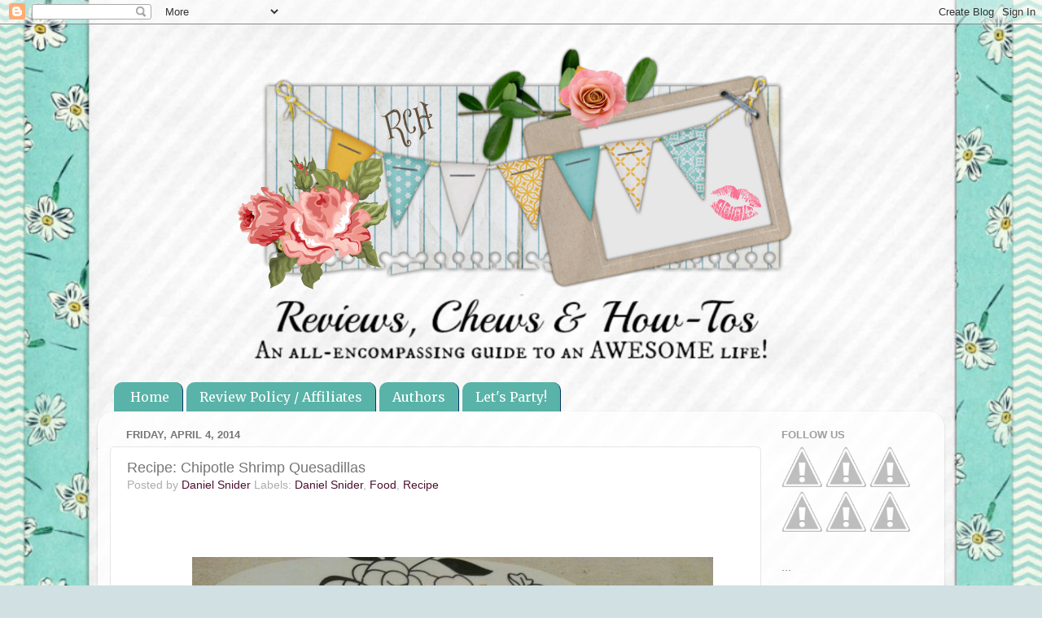

--- FILE ---
content_type: text/html; charset=UTF-8
request_url: https://rchreviews.blogspot.com/2014/04/recipe-chipotle-shrimp-quesadillas.html
body_size: 28799
content:
<!DOCTYPE html>
<html class='v2' dir='ltr' xmlns='http://www.w3.org/1999/xhtml' xmlns:b='http://www.google.com/2005/gml/b' xmlns:data='http://www.google.com/2005/gml/data' xmlns:expr='http://www.google.com/2005/gml/expr'>
<head>
<link href='https://www.blogger.com/static/v1/widgets/335934321-css_bundle_v2.css' rel='stylesheet' type='text/css'/>
<meta content='932ef42d34dc6723ff8cdaac1aa4eaca' name='p:domain_verify'/>
<meta content='width=1100' name='viewport'/>
<meta content='text/html; charset=UTF-8' http-equiv='Content-Type'/>
<meta content='blogger' name='generator'/>
<link href='https://rchreviews.blogspot.com/favicon.ico' rel='icon' type='image/x-icon'/>
<link href='http://rchreviews.blogspot.com/2014/04/recipe-chipotle-shrimp-quesadillas.html' rel='canonical'/>
<link rel="alternate" type="application/atom+xml" title="Reviews, Chews &amp; How-Tos - Atom" href="https://rchreviews.blogspot.com/feeds/posts/default" />
<link rel="alternate" type="application/rss+xml" title="Reviews, Chews &amp; How-Tos - RSS" href="https://rchreviews.blogspot.com/feeds/posts/default?alt=rss" />
<link rel="service.post" type="application/atom+xml" title="Reviews, Chews &amp; How-Tos - Atom" href="https://www.blogger.com/feeds/3109497869509798549/posts/default" />

<link rel="alternate" type="application/atom+xml" title="Reviews, Chews &amp; How-Tos - Atom" href="https://rchreviews.blogspot.com/feeds/2495734547202604609/comments/default" />
<!--Can't find substitution for tag [blog.ieCssRetrofitLinks]-->
<link href='https://blogger.googleusercontent.com/img/b/R29vZ2xl/AVvXsEi4g9htfcTXJ1D24c68wYNeBDfokRAbcqtC9CPKnMDlRmSIpGwVcBIc5K-1m1nWQ-Ojj1DmkBEHyqoEZLciDIt5nbQeRYIOa8IEOie3pmUPdAldKyENq5hCIvY4lFpqg1iRb6XizUnSPmc/s1600/chipshrimp.jpg' rel='image_src'/>
<meta content='http://rchreviews.blogspot.com/2014/04/recipe-chipotle-shrimp-quesadillas.html' property='og:url'/>
<meta content='Recipe: Chipotle Shrimp Quesadillas' property='og:title'/>
<meta content='       This is an incredibly tasty and quick dinner. It takes around 20 minutes to make but is not for the faint of heart. This is a spicy d...' property='og:description'/>
<meta content='https://blogger.googleusercontent.com/img/b/R29vZ2xl/AVvXsEi4g9htfcTXJ1D24c68wYNeBDfokRAbcqtC9CPKnMDlRmSIpGwVcBIc5K-1m1nWQ-Ojj1DmkBEHyqoEZLciDIt5nbQeRYIOa8IEOie3pmUPdAldKyENq5hCIvY4lFpqg1iRb6XizUnSPmc/w1200-h630-p-k-no-nu/chipshrimp.jpg' property='og:image'/>
<title>Reviews, Chews &amp; How-Tos: Recipe: Chipotle Shrimp Quesadillas</title>
<style type='text/css'>@font-face{font-family:'Merriweather';font-style:normal;font-weight:400;font-stretch:100%;font-display:swap;src:url(//fonts.gstatic.com/s/merriweather/v33/u-4D0qyriQwlOrhSvowK_l5UcA6zuSYEqOzpPe3HOZJ5eX1WtLaQwmYiScCmDxhtNOKl8yDr3icaGV31CPDaYKfFQn0.woff2)format('woff2');unicode-range:U+0460-052F,U+1C80-1C8A,U+20B4,U+2DE0-2DFF,U+A640-A69F,U+FE2E-FE2F;}@font-face{font-family:'Merriweather';font-style:normal;font-weight:400;font-stretch:100%;font-display:swap;src:url(//fonts.gstatic.com/s/merriweather/v33/u-4D0qyriQwlOrhSvowK_l5UcA6zuSYEqOzpPe3HOZJ5eX1WtLaQwmYiScCmDxhtNOKl8yDr3icaEF31CPDaYKfFQn0.woff2)format('woff2');unicode-range:U+0301,U+0400-045F,U+0490-0491,U+04B0-04B1,U+2116;}@font-face{font-family:'Merriweather';font-style:normal;font-weight:400;font-stretch:100%;font-display:swap;src:url(//fonts.gstatic.com/s/merriweather/v33/u-4D0qyriQwlOrhSvowK_l5UcA6zuSYEqOzpPe3HOZJ5eX1WtLaQwmYiScCmDxhtNOKl8yDr3icaG131CPDaYKfFQn0.woff2)format('woff2');unicode-range:U+0102-0103,U+0110-0111,U+0128-0129,U+0168-0169,U+01A0-01A1,U+01AF-01B0,U+0300-0301,U+0303-0304,U+0308-0309,U+0323,U+0329,U+1EA0-1EF9,U+20AB;}@font-face{font-family:'Merriweather';font-style:normal;font-weight:400;font-stretch:100%;font-display:swap;src:url(//fonts.gstatic.com/s/merriweather/v33/u-4D0qyriQwlOrhSvowK_l5UcA6zuSYEqOzpPe3HOZJ5eX1WtLaQwmYiScCmDxhtNOKl8yDr3icaGl31CPDaYKfFQn0.woff2)format('woff2');unicode-range:U+0100-02BA,U+02BD-02C5,U+02C7-02CC,U+02CE-02D7,U+02DD-02FF,U+0304,U+0308,U+0329,U+1D00-1DBF,U+1E00-1E9F,U+1EF2-1EFF,U+2020,U+20A0-20AB,U+20AD-20C0,U+2113,U+2C60-2C7F,U+A720-A7FF;}@font-face{font-family:'Merriweather';font-style:normal;font-weight:400;font-stretch:100%;font-display:swap;src:url(//fonts.gstatic.com/s/merriweather/v33/u-4D0qyriQwlOrhSvowK_l5UcA6zuSYEqOzpPe3HOZJ5eX1WtLaQwmYiScCmDxhtNOKl8yDr3icaFF31CPDaYKfF.woff2)format('woff2');unicode-range:U+0000-00FF,U+0131,U+0152-0153,U+02BB-02BC,U+02C6,U+02DA,U+02DC,U+0304,U+0308,U+0329,U+2000-206F,U+20AC,U+2122,U+2191,U+2193,U+2212,U+2215,U+FEFF,U+FFFD;}</style>
<style id='page-skin-1' type='text/css'><!--
/*-----------------------------------------------
Blogger Template Style
Name:     Picture Window
Designer: Blogger
URL:      www.blogger.com
----------------------------------------------- */
/* Content
----------------------------------------------- */
body {
font: normal normal 15px Arial, Tahoma, Helvetica, FreeSans, sans-serif;
color: #767676;
background: #d0e0e3 url(//1.bp.blogspot.com/-lfiH78iD0IQ/V6oT4A9I-_I/AAAAAAAANYI/EXA30QJXDpw3D3TBoNQitxpXvMaIAQF2gCK4B/s0/RUBY-BLOOMS-free-blog-background-3C2.jpg) repeat-y scroll top center;
}
html body .region-inner {
min-width: 0;
max-width: 100%;
width: auto;
}
.content-outer {
font-size: 90%;
}
a:link {
text-decoration:none;
color: #4c1130;
}
a:visited {
text-decoration:none;
color: #45818e;
}
a:hover {
text-decoration:underline;
color: #274e13;
}
.content-outer {
background: transparent none repeat scroll top left;
-moz-border-radius: 0;
-webkit-border-radius: 0;
-goog-ms-border-radius: 0;
border-radius: 0;
-moz-box-shadow: 0 0 0 rgba(0, 0, 0, .15);
-webkit-box-shadow: 0 0 0 rgba(0, 0, 0, .15);
-goog-ms-box-shadow: 0 0 0 rgba(0, 0, 0, .15);
box-shadow: 0 0 0 rgba(0, 0, 0, .15);
margin: 20px auto;
}
.content-inner {
padding: 0;
}
/* Header
----------------------------------------------- */
.header-outer {
background: transparent none repeat-x scroll top left;
_background-image: none;
color: #ffffff;
-moz-border-radius: 0;
-webkit-border-radius: 0;
-goog-ms-border-radius: 0;
border-radius: 0;
}
.Header img, .Header #header-inner {
-moz-border-radius: 0;
-webkit-border-radius: 0;
-goog-ms-border-radius: 0;
border-radius: 0;
}
.header-inner .Header .titlewrapper,
.header-inner .Header .descriptionwrapper {
padding-left: 0;
padding-right: 0;
}
.Header h1 {
font: normal normal 36px Arial, Tahoma, Helvetica, FreeSans, sans-serif;
text-shadow: 1px 1px 3px rgba(0, 0, 0, 0.3);
}
.Header h1 a {
color: #ffffff;
}
.Header .description {
font-size: 130%;
}
/* Tabs
----------------------------------------------- */
.tabs-inner {
margin: .5em 20px 0;
padding: 0;
}
.tabs-inner .section {
margin: 0;
}
.tabs-inner .widget ul {
padding: 0;
background: transparent none repeat scroll bottom;
-moz-border-radius: 0;
-webkit-border-radius: 0;
-goog-ms-border-radius: 0;
border-radius: 0;
}
.tabs-inner .widget li {
border: none;
}
.tabs-inner .widget li a {
display: inline-block;
padding: .5em 1em;
margin-right: .25em;
color: #ffffff;
font: normal normal 16px Merriweather;
-moz-border-radius: 10px 10px 0 0;
-webkit-border-top-left-radius: 10px;
-webkit-border-top-right-radius: 10px;
-goog-ms-border-radius: 10px 10px 0 0;
border-radius: 10px 10px 0 0;
background: transparent url(//www.blogblog.com/1kt/transparent/black50.png) repeat scroll top left;
border-right: 1px solid #073763;
}
.tabs-inner .widget li:first-child a {
padding-left: 1.25em;
-moz-border-radius-topleft: 10px;
-moz-border-radius-bottomleft: 0;
-webkit-border-top-left-radius: 10px;
-webkit-border-bottom-left-radius: 0;
-goog-ms-border-top-left-radius: 10px;
-goog-ms-border-bottom-left-radius: 0;
border-top-left-radius: 10px;
border-bottom-left-radius: 0;
}
.tabs-inner .widget li.selected a,
.tabs-inner .widget li a:hover {
position: relative;
z-index: 1;
background: #019fae url(//www.blogblog.com/1kt/transparent/white80.png) repeat scroll bottom;
color: #0c343d;
-moz-box-shadow: 0 0 3px rgba(0, 0, 0, .15);
-webkit-box-shadow: 0 0 3px rgba(0, 0, 0, .15);
-goog-ms-box-shadow: 0 0 3px rgba(0, 0, 0, .15);
box-shadow: 0 0 3px rgba(0, 0, 0, .15);
}
/* Headings
----------------------------------------------- */
h2 {
font: bold normal 13px Arial, Tahoma, Helvetica, FreeSans, sans-serif;
text-transform: uppercase;
color: #9f9f9f;
margin: .5em 0;
}
/* Main
----------------------------------------------- */
.main-outer {
background: transparent url(//www.blogblog.com/1kt/transparent/white80.png) repeat scroll top left;
-moz-border-radius: 20px 20px 0 0;
-webkit-border-top-left-radius: 20px;
-webkit-border-top-right-radius: 20px;
-webkit-border-bottom-left-radius: 0;
-webkit-border-bottom-right-radius: 0;
-goog-ms-border-radius: 20px 20px 0 0;
border-radius: 20px 20px 0 0;
-moz-box-shadow: 0 1px 3px rgba(0, 0, 0, .15);
-webkit-box-shadow: 0 1px 3px rgba(0, 0, 0, .15);
-goog-ms-box-shadow: 0 1px 3px rgba(0, 0, 0, .15);
box-shadow: 0 1px 3px rgba(0, 0, 0, .15);
}
.main-inner {
padding: 15px 20px 20px;
}
.main-inner .column-center-inner {
padding: 0 0;
}
.main-inner .column-left-inner {
padding-left: 0;
}
.main-inner .column-right-inner {
padding-right: 0;
}
/* Posts
----------------------------------------------- */
h3.post-title {
margin: 0;
font: normal normal 18px Arial, Tahoma, Helvetica, FreeSans, sans-serif;
}
.comments h4 {
margin: 1em 0 0;
font: normal normal 18px Arial, Tahoma, Helvetica, FreeSans, sans-serif;
}
.date-header span {
color: #767676;
}
.post-outer {
background-color: #ffffff;
border: solid 1px #e6e6e6;
-moz-border-radius: 5px;
-webkit-border-radius: 5px;
border-radius: 5px;
-goog-ms-border-radius: 5px;
padding: 15px 20px;
margin: 0 -20px 20px;
}
.post-body {
line-height: 1.4;
font-size: 110%;
position: relative;
}
.post-header {
margin: 0 0 1.5em;
color: #acacac;
line-height: 1.6;
}
.post-footer {
margin: .5em 0 0;
color: #acacac;
line-height: 1.6;
}
#blog-pager {
font-size: 140%
}
#comments .comment-author {
padding-top: 1.5em;
border-top: dashed 1px #ccc;
border-top: dashed 1px rgba(128, 128, 128, .5);
background-position: 0 1.5em;
}
#comments .comment-author:first-child {
padding-top: 0;
border-top: none;
}
.avatar-image-container {
margin: .2em 0 0;
}
/* Comments
----------------------------------------------- */
.comments .comments-content .icon.blog-author {
background-repeat: no-repeat;
background-image: url([data-uri]);
}
.comments .comments-content .loadmore a {
border-top: 1px solid #274e13;
border-bottom: 1px solid #274e13;
}
.comments .continue {
border-top: 2px solid #274e13;
}
/* Widgets
----------------------------------------------- */
.widget ul, .widget #ArchiveList ul.flat {
padding: 0;
list-style: none;
}
.widget ul li, .widget #ArchiveList ul.flat li {
border-top: dashed 1px #ccc;
border-top: dashed 1px rgba(128, 128, 128, .5);
}
.widget ul li:first-child, .widget #ArchiveList ul.flat li:first-child {
border-top: none;
}
.widget .post-body ul {
list-style: disc;
}
.widget .post-body ul li {
border: none;
}
/* Footer
----------------------------------------------- */
.footer-outer {
color:#d7d7d7;
background: transparent url(//www.blogblog.com/1kt/transparent/black50.png) repeat scroll top left;
-moz-border-radius: 0 0 20px 20px;
-webkit-border-top-left-radius: 0;
-webkit-border-top-right-radius: 0;
-webkit-border-bottom-left-radius: 20px;
-webkit-border-bottom-right-radius: 20px;
-goog-ms-border-radius: 0 0 20px 20px;
border-radius: 0 0 20px 20px;
-moz-box-shadow: 0 1px 3px rgba(0, 0, 0, .15);
-webkit-box-shadow: 0 1px 3px rgba(0, 0, 0, .15);
-goog-ms-box-shadow: 0 1px 3px rgba(0, 0, 0, .15);
box-shadow: 0 1px 3px rgba(0, 0, 0, .15);
}
.footer-inner {
padding: 10px 20px 20px;
}
.footer-outer a {
color: #aff1ae;
}
.footer-outer a:visited {
color: #91f19f;
}
.footer-outer a:hover {
color: #59ff59;
}
.footer-outer .widget h2 {
color: #b9b9b9;
}
/* Mobile
----------------------------------------------- */
html body.mobile {
height: auto;
}
html body.mobile {
min-height: 480px;
background-size: 100% auto;
}
.mobile .body-fauxcolumn-outer {
background: transparent none repeat scroll top left;
}
html .mobile .mobile-date-outer, html .mobile .blog-pager {
border-bottom: none;
background: transparent url(//www.blogblog.com/1kt/transparent/white80.png) repeat scroll top left;
margin-bottom: 10px;
}
.mobile .date-outer {
background: transparent url(//www.blogblog.com/1kt/transparent/white80.png) repeat scroll top left;
}
.mobile .header-outer, .mobile .main-outer,
.mobile .post-outer, .mobile .footer-outer {
-moz-border-radius: 0;
-webkit-border-radius: 0;
-goog-ms-border-radius: 0;
border-radius: 0;
}
.mobile .content-outer,
.mobile .main-outer,
.mobile .post-outer {
background: inherit;
border: none;
}
.mobile .content-outer {
font-size: 100%;
}
.mobile-link-button {
background-color: #4c1130;
}
.mobile-link-button a:link, .mobile-link-button a:visited {
color: #ffffff;
}
.mobile-index-contents {
color: #767676;
}
.mobile .tabs-inner .PageList .widget-content {
background: #019fae url(//www.blogblog.com/1kt/transparent/white80.png) repeat scroll bottom;
color: #0c343d;
}
.mobile .tabs-inner .PageList .widget-content .pagelist-arrow {
border-left: 1px solid #073763;
}
#header-inner img {margin: 0 auto !important;} #header-inner {text-align:center !important;}
.tabs-inner .PageList li a {background:#59b3a8;}
/*-----Custom Labels Cloud widget by www.MyBloggerTricks.com----*/
.label-size{
margin:0 2px 6px 0;
padding: 3px;
text-transform: uppercase;
border: solid 1px #C6C6C6;
border-radius: 3px;
float:left;
text-decoration:none;
font-size:10px;
color:#666;
}
.label-size:hover {
border:1px solid #6BB5FF;
text-decoration: none;
-moz-transition: all 0.5s ease-out;
-o-transition: all 0.5s ease-out;
-webkit-transition: all 0.5s ease-out;
-ms-transition: all 0.5s ease-out;
transition: all 0.5s ease-out;
-moz-transform: rotate(7deg);
-o-transform: rotate(7deg);
-webkit-transform: rotate(7deg);
-ms-transform: rotate(7deg);
transform: rotate(7deg);
filter: progid:DXImageTransform.Microsoft.Matrix(
M11=0.9961946980917455, M12=-0.08715574274765817, M21=0.08715574274765817, M22=0.9961946980917455, sizingMethod='auto expand');
zoom: 1;
}
.label-size a  {
text-transform: uppercase;
float:left;
text-decoration: none;
}
.label-size a:hover  {
text-decoration: none;
}
--></style>
<style id='template-skin-1' type='text/css'><!--
body {
min-width: 1040px;
}
.content-outer, .content-fauxcolumn-outer, .region-inner {
min-width: 1040px;
max-width: 1040px;
_width: 1040px;
}
.main-inner .columns {
padding-left: 0px;
padding-right: 210px;
}
.main-inner .fauxcolumn-center-outer {
left: 0px;
right: 210px;
/* IE6 does not respect left and right together */
_width: expression(this.parentNode.offsetWidth -
parseInt("0px") -
parseInt("210px") + 'px');
}
.main-inner .fauxcolumn-left-outer {
width: 0px;
}
.main-inner .fauxcolumn-right-outer {
width: 210px;
}
.main-inner .column-left-outer {
width: 0px;
right: 100%;
margin-left: -0px;
}
.main-inner .column-right-outer {
width: 210px;
margin-right: -210px;
}
#layout {
min-width: 0;
}
#layout .content-outer {
min-width: 0;
width: 800px;
}
#layout .region-inner {
min-width: 0;
width: auto;
}
--></style>
<link href='https://www.blogger.com/dyn-css/authorization.css?targetBlogID=3109497869509798549&amp;zx=41a275d1-b09d-4a6c-8087-3b0c756f0a95' media='none' onload='if(media!=&#39;all&#39;)media=&#39;all&#39;' rel='stylesheet'/><noscript><link href='https://www.blogger.com/dyn-css/authorization.css?targetBlogID=3109497869509798549&amp;zx=41a275d1-b09d-4a6c-8087-3b0c756f0a95' rel='stylesheet'/></noscript>
<meta name='google-adsense-platform-account' content='ca-host-pub-1556223355139109'/>
<meta name='google-adsense-platform-domain' content='blogspot.com'/>

</head>
<script data-cfasync='false' src='//www.linkpartyanimal.com/plugins/tracking.aspx' type='text/javascript'></script>
<body class='loading variant-open'>
<div class='navbar section' id='navbar' name='Navbar'><div class='widget Navbar' data-version='1' id='Navbar1'><script type="text/javascript">
    function setAttributeOnload(object, attribute, val) {
      if(window.addEventListener) {
        window.addEventListener('load',
          function(){ object[attribute] = val; }, false);
      } else {
        window.attachEvent('onload', function(){ object[attribute] = val; });
      }
    }
  </script>
<div id="navbar-iframe-container"></div>
<script type="text/javascript" src="https://apis.google.com/js/platform.js"></script>
<script type="text/javascript">
      gapi.load("gapi.iframes:gapi.iframes.style.bubble", function() {
        if (gapi.iframes && gapi.iframes.getContext) {
          gapi.iframes.getContext().openChild({
              url: 'https://www.blogger.com/navbar/3109497869509798549?po\x3d2495734547202604609\x26origin\x3dhttps://rchreviews.blogspot.com',
              where: document.getElementById("navbar-iframe-container"),
              id: "navbar-iframe"
          });
        }
      });
    </script><script type="text/javascript">
(function() {
var script = document.createElement('script');
script.type = 'text/javascript';
script.src = '//pagead2.googlesyndication.com/pagead/js/google_top_exp.js';
var head = document.getElementsByTagName('head')[0];
if (head) {
head.appendChild(script);
}})();
</script>
</div></div>
<div class='body-fauxcolumns'>
<div class='fauxcolumn-outer body-fauxcolumn-outer'>
<div class='cap-top'>
<div class='cap-left'></div>
<div class='cap-right'></div>
</div>
<div class='fauxborder-left'>
<div class='fauxborder-right'></div>
<div class='fauxcolumn-inner'>
</div>
</div>
<div class='cap-bottom'>
<div class='cap-left'></div>
<div class='cap-right'></div>
</div>
</div>
</div>
<div class='content'>
<div class='content-fauxcolumns'>
<div class='fauxcolumn-outer content-fauxcolumn-outer'>
<div class='cap-top'>
<div class='cap-left'></div>
<div class='cap-right'></div>
</div>
<div class='fauxborder-left'>
<div class='fauxborder-right'></div>
<div class='fauxcolumn-inner'>
</div>
</div>
<div class='cap-bottom'>
<div class='cap-left'></div>
<div class='cap-right'></div>
</div>
</div>
</div>
<div class='content-outer'>
<div class='content-cap-top cap-top'>
<div class='cap-left'></div>
<div class='cap-right'></div>
</div>
<div class='fauxborder-left content-fauxborder-left'>
<div class='fauxborder-right content-fauxborder-right'></div>
<div class='content-inner'>
<header>
<div class='header-outer'>
<div class='header-cap-top cap-top'>
<div class='cap-left'></div>
<div class='cap-right'></div>
</div>
<div class='fauxborder-left header-fauxborder-left'>
<div class='fauxborder-right header-fauxborder-right'></div>
<div class='region-inner header-inner'>
<div class='header section' id='header' name='Header'><div class='widget Header' data-version='1' id='Header1'>
<div id='header-inner'>
<a href='https://rchreviews.blogspot.com/' style='display: block'>
<img alt='Reviews, Chews &amp; How-Tos' height='413px; ' id='Header1_headerimg' src='https://blogger.googleusercontent.com/img/b/R29vZ2xl/AVvXsEg4Odt6ZXbxzPJx5WHrbMKTqxLl39vAOx-O1_fFFGSF1CLb6scZDq9v3hsrf12_DPBmCUI8VHthB-jKuixUCjAIzUIL_1gy33-QT5Da_0w2xi75IjXc9H2zX5m_tfNOtk74s-zzqByqmZ4x/s1600/rchbannerfeb.png' style='display: block' width='700px; '/>
</a>
</div>
</div></div>
</div>
</div>
<div class='header-cap-bottom cap-bottom'>
<div class='cap-left'></div>
<div class='cap-right'></div>
</div>
</div>
</header>
<div class='tabs-outer'>
<div class='tabs-cap-top cap-top'>
<div class='cap-left'></div>
<div class='cap-right'></div>
</div>
<div class='fauxborder-left tabs-fauxborder-left'>
<div class='fauxborder-right tabs-fauxborder-right'></div>
<div class='region-inner tabs-inner'>
<div class='tabs section' id='crosscol' name='Cross-Column'><div class='widget PageList' data-version='1' id='PageList1'>
<h2>Pages</h2>
<div class='widget-content'>
<ul>
<li>
<a href='https://rchreviews.blogspot.com/'>Home</a>
</li>
<li>
<a href='https://rchreviews.blogspot.com/p/review-policy.html'>Review Policy / Affiliates</a>
</li>
<li>
<a href='https://rchreviews.blogspot.com/p/meet-authors.html'>Authors</a>
</li>
<li>
<a href='https://rchreviews.blogspot.com/p/where-we-party.html'>Let's Party!</a>
</li>
</ul>
<div class='clear'></div>
</div>
</div></div>
<div class='tabs no-items section' id='crosscol-overflow' name='Cross-Column 2'></div>
</div>
</div>
<div class='tabs-cap-bottom cap-bottom'>
<div class='cap-left'></div>
<div class='cap-right'></div>
</div>
</div>
<div class='main-outer'>
<div class='main-cap-top cap-top'>
<div class='cap-left'></div>
<div class='cap-right'></div>
</div>
<div class='fauxborder-left main-fauxborder-left'>
<div class='fauxborder-right main-fauxborder-right'></div>
<div class='region-inner main-inner'>
<div class='columns fauxcolumns'>
<div class='fauxcolumn-outer fauxcolumn-center-outer'>
<div class='cap-top'>
<div class='cap-left'></div>
<div class='cap-right'></div>
</div>
<div class='fauxborder-left'>
<div class='fauxborder-right'></div>
<div class='fauxcolumn-inner'>
</div>
</div>
<div class='cap-bottom'>
<div class='cap-left'></div>
<div class='cap-right'></div>
</div>
</div>
<div class='fauxcolumn-outer fauxcolumn-left-outer'>
<div class='cap-top'>
<div class='cap-left'></div>
<div class='cap-right'></div>
</div>
<div class='fauxborder-left'>
<div class='fauxborder-right'></div>
<div class='fauxcolumn-inner'>
</div>
</div>
<div class='cap-bottom'>
<div class='cap-left'></div>
<div class='cap-right'></div>
</div>
</div>
<div class='fauxcolumn-outer fauxcolumn-right-outer'>
<div class='cap-top'>
<div class='cap-left'></div>
<div class='cap-right'></div>
</div>
<div class='fauxborder-left'>
<div class='fauxborder-right'></div>
<div class='fauxcolumn-inner'>
</div>
</div>
<div class='cap-bottom'>
<div class='cap-left'></div>
<div class='cap-right'></div>
</div>
</div>
<!-- corrects IE6 width calculation -->
<div class='columns-inner'>
<div class='column-center-outer'>
<div class='column-center-inner'>
<div class='main section' id='main' name='Main'><div class='widget Blog' data-version='1' id='Blog1'>
<div class='blog-posts hfeed'>

          <div class="date-outer">
        
<h2 class='date-header'><span>Friday, April 4, 2014</span></h2>

          <div class="date-posts">
        
<div class='post-outer'>
<div class='post hentry' itemprop='blogPost' itemscope='itemscope' itemtype='http://schema.org/BlogPosting'>
<meta content='https://blogger.googleusercontent.com/img/b/R29vZ2xl/AVvXsEi4g9htfcTXJ1D24c68wYNeBDfokRAbcqtC9CPKnMDlRmSIpGwVcBIc5K-1m1nWQ-Ojj1DmkBEHyqoEZLciDIt5nbQeRYIOa8IEOie3pmUPdAldKyENq5hCIvY4lFpqg1iRb6XizUnSPmc/s1600/chipshrimp.jpg' itemprop='image_url'/>
<meta content='3109497869509798549' itemprop='blogId'/>
<meta content='2495734547202604609' itemprop='postId'/>
<a name='2495734547202604609'></a>
<h3 class='post-title entry-title' itemprop='name'>
Recipe: Chipotle Shrimp Quesadillas
</h3>
<div class='post-header'>
<div class='post-header-line-1'><span class='post-author vcard'>
Posted by
<span class='fn' itemprop='author' itemscope='itemscope' itemtype='http://schema.org/Person'>
<meta content='https://www.blogger.com/profile/10453400236775324187' itemprop='url'/>
<a class='g-profile' href='https://www.blogger.com/profile/10453400236775324187' rel='author' title='author profile'>
<span itemprop='name'>Daniel Snider</span>
</a>
</span>
</span>
<span class='post-comment-link'>
</span>
<span class='post-icons'>
<span class='item-control blog-admin pid-1643143834'>
<a href='https://www.blogger.com/post-edit.g?blogID=3109497869509798549&postID=2495734547202604609&from=pencil' title='Edit Post'>
<img alt='' class='icon-action' height='18' src='https://resources.blogblog.com/img/icon18_edit_allbkg.gif' width='18'/>
</a>
</span>
</span>
<span class='post-labels'>
Labels:
<a href='https://rchreviews.blogspot.com/search/label/Daniel%20Snider' rel='tag'>Daniel Snider</a>,
<a href='https://rchreviews.blogspot.com/search/label/Food' rel='tag'>Food</a>,
<a href='https://rchreviews.blogspot.com/search/label/Recipe' rel='tag'>Recipe</a>
</span>
</div>
</div>
<div class='post-body entry-content' id='post-body-2495734547202604609' itemprop='description articleBody'>
<span style="font-size: large;"><br /></span>
<br />
<div style="border-color: currentcolor currentcolor rgb(79, 129, 189); border-style: none none solid; border-width: medium medium 1pt; margin-left: 0.65in; margin-right: 0.65in; padding: 0in 0in 4pt;">
<div align="center" class="MsoIntenseQuote" style="margin: 10pt 0in 14pt; text-align: center;">
<span style="font-size: large;"><a href="https://blogger.googleusercontent.com/img/b/R29vZ2xl/AVvXsEi4g9htfcTXJ1D24c68wYNeBDfokRAbcqtC9CPKnMDlRmSIpGwVcBIc5K-1m1nWQ-Ojj1DmkBEHyqoEZLciDIt5nbQeRYIOa8IEOie3pmUPdAldKyENq5hCIvY4lFpqg1iRb6XizUnSPmc/s1600/chipshrimp.jpg" imageanchor="1" style="margin-left: 1em; margin-right: 1em;"><img border="0" height="480" src="https://blogger.googleusercontent.com/img/b/R29vZ2xl/AVvXsEi4g9htfcTXJ1D24c68wYNeBDfokRAbcqtC9CPKnMDlRmSIpGwVcBIc5K-1m1nWQ-Ojj1DmkBEHyqoEZLciDIt5nbQeRYIOa8IEOie3pmUPdAldKyENq5hCIvY4lFpqg1iRb6XizUnSPmc/s1600/chipshrimp.jpg" width="640" /></a></span></div>
</div>
<br />
<span style="font-size: large; line-height: 115%;"><span style="font-family: Calibri;">This is an
incredibly tasty and quick dinner. It takes around 20 minutes to make but is
not for the faint of heart. This is a spicy dish! You can cut the
heat by adding only half the can of chipotle peppers. However, I wouldn't suggest going over the one 7 oz. can.&nbsp; Trust me.</span></span><br />
<span style="font-size: large; line-height: 115%;"><span style="font-family: Calibri;"><br /></span></span>
<span style="font-family: Calibri; font-size: large;"><span style="line-height: 115%;">I adapted this recipe from a chipotle chicken recipe that one of our other writers (<a href="http://rchreviews.blogspot.com/search/label/Lynda%20Hardy">Lynda</a>, my mother - in - law) used to make all the time. We always just put the chicken on our plate and pick it up with flour tortillas.&nbsp;</span></span><br />
<br />
<span style="font-family: Calibri; font-size: large;"><span style="line-height: 115%;">I remember many years ago, my wife's (girlfriend at the time) mom was away for a few days and her dad and I really wanted the Chipotle Chicken. Looking in the pantry, <a href="http://rchreviews.blogspot.com/search/label/Jackie%20Snider">Jackie</a> found a few small 7oz cans as well as some larger 12oz. cans of chipotles in adobo sauce. Not sure what her mom used, she decided one of each should be&nbsp;</span></span><span style="font-family: Calibri; font-size: large;"><span style="line-height: 18.4px;">sufficient</span></span><span style="font-family: Calibri; font-size: large;"><span style="line-height: 115%;">.&nbsp;</span></span><br />
<br />
<span style="font-family: Calibri; font-size: large;"><span style="line-height: 115%;">Needless to say, it nearly killed us all.&nbsp;</span></span><br />
<br />
<span style="font-family: Calibri; font-size: large;"><span style="line-height: 115%;">Her dad had to stop a few bites in and resort to leftover KFC. I, not wanting to be rude, pushed on...and while it was possibly the tastiest thing I've ever eaten, I lived to regret it the days that followed. So that being said, stick to the single 7oz can.&nbsp;</span></span><br />
<span style="font-family: Calibri; font-size: large;"><span style="line-height: 115%;"><br /></span></span>
<span style="font-family: Calibri; font-size: large; line-height: 115%;">I love seafood, so wanting something new, this recipe was born. Its great for a cold day but when my pregnant wife is begging me for them when its 85 degrees out in the Mohave Desert, who am I to argue?</span><br />
<br />
<br />
<div class="separator" style="clear: both; text-align: center;">
<a href="https://blogger.googleusercontent.com/img/b/R29vZ2xl/AVvXsEi0EK-9vvA_simNYpykidJf_nZ3CSxZOzjeAZmERSSEQj3OV6XhDoTZlqYidG9Idb3wmuIlN_1JRbs2xSBbXd9iJBfC3rwcG8mhHfhu_yommbT0mSOOl0C-dEx828z1G7VCy0nEPTO7Svbp/s1600/ChipotleShrimpQuesadillas.jpg" imageanchor="1" style="clear: right; float: right; margin-bottom: 1em; margin-left: 1em;"><img border="0" height="400" src="https://blogger.googleusercontent.com/img/b/R29vZ2xl/AVvXsEi0EK-9vvA_simNYpykidJf_nZ3CSxZOzjeAZmERSSEQj3OV6XhDoTZlqYidG9Idb3wmuIlN_1JRbs2xSBbXd9iJBfC3rwcG8mhHfhu_yommbT0mSOOl0C-dEx828z1G7VCy0nEPTO7Svbp/s1600/ChipotleShrimpQuesadillas.jpg" width="328" /></a></div>
<span style="font-family: Calibri; font-size: large; line-height: 115%;"><b>&nbsp;Chipotle Shrimp Quesadillas</b></span><br />
<br />
<h4>
<span style="font-family: Calibri; font-size: large;"><u><span style="line-height: 115%;">What you&#8217;ll need:</span></u></span></h4>
<span style="font-family: Calibri; font-size: large;"><br /><span style="line-height: 115%;"><o:p></o:p></span></span>
1 Pkg large (burrito-sized) flour tortillas<br />
7oz can Chipotle Chiles in Adobo Sauce<br />
1 Pkg frozen jumbo shrimp (pre-cooked or raw)<br />
Butter or olive oil<br />
Grated cheddar cheese<br />
Sour cream, salsa, guacamole, or other toppings to taste<br />
<br />
<br />
<h4>
&nbsp;<span style="font-size: large;"><u><span style="line-height: 115%;"><span style="font-family: Calibri;">Chipotle Shrimp filling</span></span></u></span></h4>
<br />
<span style="font-size: large;"><u><span style="line-height: 115%;"><span style="font-family: Calibri;"><o:p></o:p></span></span></u></span><span style="font-size: large; line-height: 115%;"><span style="font-family: Calibri;">Preheat a large frying pan on medium high heat. Pour peppers
in blender. Fill empty can approximately 2/3 with water and pour into blender.
Blend the mixture until a thin paste is formed. Add butter or oil to skillet.
Cook shrimp thoroughly if raw. If cooked just add to pan. Pour pepper sauce
over shrimp and heat for 5-7 minutes or until mixture is good and hot. Pour
into a bowl and set aside.<o:p></o:p></span></span><br />
<br />
<h4>
<span style="font-family: Calibri; font-size: large;"><u><span style="line-height: 115%;">Quesadillas</span></u><span style="line-height: 115%;"><o:p></o:p></span></span><span style="font-size: large; line-height: 115%;"><span style="font-family: Calibri;"> <span style="font-weight: normal;">&nbsp;</span></span></span></h4>
<br />
<span style="font-size: large; line-height: 115%;"><span style="font-family: Calibri;"><span style="font-weight: normal;">In a clean frying pan preheat to medium high heat and add oil
or butter. Place tortilla in pan and heat until air bubbles start to raise
(around 3 minutes or so). Flip the tortilla over. Sprinkle a generous amount of
cheese around the entire outside edge of the tortilla. Add the filling to the
center of the tortilla inside the circle of cheese. Fold tortilla in half and
press around the edges. The cheese will create a nice seal to hold in the
filling. Flip the tortilla and allow the other to crisp a little. Repeat this
process until you are out of filling or tortillas. Top with sour cream, salsa,
or guacamole as desired.</span></span></span><br />
<br />
<div class="separator" style="clear: both; text-align: center;">
<a href="https://blogger.googleusercontent.com/img/b/R29vZ2xl/AVvXsEjhl4FhL1dXi8V0uXuuBlQ5xPLSZoS9oag342sKaGTp1HiDE2jDt6_7RpEXHNOz_LedKy79xBog661JPX_94ZuwCD3-r1BIUlKr0DAoSnYyORquQt9Bv-PaUdCcW1Qtp3HyUWeLe_fL4OUF/s1600/byline-daniel.jpg" imageanchor="1" style="margin-left: 1em; margin-right: 1em;"><img border="0" height="150" src="https://blogger.googleusercontent.com/img/b/R29vZ2xl/AVvXsEjhl4FhL1dXi8V0uXuuBlQ5xPLSZoS9oag342sKaGTp1HiDE2jDt6_7RpEXHNOz_LedKy79xBog661JPX_94ZuwCD3-r1BIUlKr0DAoSnYyORquQt9Bv-PaUdCcW1Qtp3HyUWeLe_fL4OUF/s1600/byline-daniel.jpg" width="640" /></a></div>
<br />
<br />
<div align="center">
<a href="http://www.foodyschmoodyblog.com/" title="Foody Schmoody...I&#39;m JUST Cooking"><img alt="Foody Schmoody...I&#39;m JUST Cooking" src="https://lh3.googleusercontent.com/blogger_img_proxy/AEn0k_v9pmmkrFak6DtB9NxUOnAbc1vMPlAub-_rAZ3YvwQp8CQYxN3M4cv3CSn83QmcozBYHphE8reycz2NH_TbrAKtYEmqnzpDQFc_CkdXOFj0sh2H-BvqmLVvjh2oNwATmJTROwCzFT6AgkUemoJAJSplhW7Yx3rv6wE0mNDTUkUYKM1pTOpNApavQTE=s0-d" style="border: none;"></a><br />
<br /></div>
<div align="center">
<a href="http://www.minivandreams.com/" title="Mini Van Dreams"><img alt="Mini Van Dreams" src="https://lh3.googleusercontent.com/blogger_img_proxy/AEn0k_s7wvJRr2GwMHmsJTECvln0GuCE-q_DgGkhuiCuMZWZUd_BagZus-Z_FvSKfbUe8eSuTlj36LKO6ZpJuJKQonbjDKPgMRABGFMomdhVjkXFLqOg8mx1Bjc7Ol6OXByiNs0KmWov5UPcEwfM0_Ppw2_3OLWm7gw=s0-d" style="border: none;" width="160"></a></div>
<br />
<br />
<span style="font-size: small; line-height: 115%;"><span style="font-family: Calibri;"><span style="font-weight: normal;">Shared with:</span></span></span><br />
<span style="font-size: large; line-height: 115%;"><span style="font-family: Calibri;"><span style="font-weight: normal;"><span style="font-size: small;">~ <a href="http://bacontimewiththehungryhypo.blogspot.com/2014/04/anything-goes-linky-148-features-and.html">Anything Goes</a>, <a href="http://www.commonground-do.com/2014/04/be-inspired-183.html">Be Inspired</a>, <a href="http://www.answerischoco.com/2014/04/bff-open-house-link-party-151.html">BFF Open House Link Party</a>, <a href="http://www.mazkwok.com/2014/04/crafting-along-36.html">Crafting Along</a>,&nbsp;<a href="http://www.deborahjeansdandelionhouse.blogspot.com/2014/04/farmgirl-friday-blog-hop-152.html">Farmgirl Friday</a>, <a href="http://frenchcountrycottage.blogspot.com/2014/04/feathered-nest-friday.html">Feathered Nest Friday</a>, <a href="http://chiconashoestringdecorating.blogspot.com/2014/04/flaunt-it-friday-200-and-giveaway.html">Flaunt It Friday</a>, <a href="http://www.simplelivingeating.com/2014/04/warm-corn-salad-with-huevo-frito-foodie.html">Foodie Friday</a>, <a href="http://www.foodiefriendsfridaydailydish.com/foodie-friends-friday-recipes-linky-party/">Foodie Friends Friday</a>, <a href="http://www.lovebakesgoodcakes.com/2014/04/freedom-fridays-with-all-my-bloggy.html">Freedom Fridays</a>, <a href="http://www.simplysweethome.com/2014/04/friday-favorites-week-212-5-easter-treats/">Friday Favorites</a>, <a href="http://www.thepinjunkie.com/2014/04/friday-link-party-61.html">Friday Link Party</a>, </span></span></span></span><span style="font-size: large; line-height: 115%;"><span style="font-family: Calibri;"><span style="font-weight: normal;"><span style="font-size: small;"><span style="font-size: large; line-height: 115%;"><span style="font-family: Calibri;"><span style="font-weight: normal;"><span style="font-size: small;"><a href="http://themindtohomestead.com/from-the-farm-blog-hop-ma-ingalls/">From the Farm Blog Hop</a>, <a href="http://www.shabbynest.blogspot.com/2014/04/frugal-friday.html">Frugal Friday</a>,</span></span></span></span> <a href="http://kitchenfunwithmy3sons.blogspot.com/2014/04/kitchen-fun-and-crafty-friday-link.html">Kitchen Fun and Crafty Friday</a>, <a href="http://www.jugglingrealfoodandreallife.com/2014/04/lets-get-real-friday-party-33.html">Let's Get Real Friday</a>, <a href="http://www.thirtyhandmadedays.com/2014/04/party-bunch/">The Party Bunch</a>, <a href="http://www.justusfourblog.com/2014/04/pinworthy-projects-party-28/">Pinworthy Projects</a>, <a href="http://designsbygollum.blogspot.com/2014/04/foodie-friday-april-4th.html">Rattlebridge Farm Foodie Friday</a>, <a href="http://shabbyartboutique.com/2014/04/shabbilicious-friday-link-party-43.html">Shabbilicious Friday</a>, <a href="http://romantichome.blogspot.com/2014/04/easter-decor-from-past-show-and-tell.html">Show and Tell Friday</a>, <a href="http://thethriftygroove.blogspot.com/2014/04/thrifty-things-friday-154-finding.html">Thrifty Things Friday</a>, <a href="http://thebestblogrecipes.com/2014/04/weekend-re-treat-link-party-61.html">Weekend Re-Treat</a>.</span></span></span></span><br />
<span style="font-size: large; line-height: 115%;"><span style="font-family: Calibri;"><span style="font-weight: normal;"><span style="font-size: small;">~ <a href="http://too-much-time.com/2014/04/get-schooled-saturday-121.html">Get Schooled Saturday</a>, </span></span></span></span><span style="font-size: large; line-height: 115%;"><span style="font-family: Calibri;"><span style="font-weight: normal;"><span style="font-size: small;"><span style="font-size: large; line-height: 115%;"><span style="font-family: Calibri;"><span style="font-weight: normal;"><span style="font-size: small;"><a href="http://mamaldiane.com/lets-get-social-sunday-for-april/">Let's Get Social Sunday</a>, &nbsp;</span></span></span></span> <a href="http://tatertotsandjello.com/2014/04/link-party-palooza-target-giveaway.html">Link Party Palooza</a>, <a href="http://lifeasweknowitbypaula.blogspot.com/2014/04/no-rules-weekend-blog-party-with-linky.html">No Rules Weekend</a>, <a href="http://www.natashainoz.com/2014/04/say-gday-saturday-linky-party-81-link.html">Say G'Day Saturday</a>, <a href="http://www.serenityyou.com/2014/04/serenity-saturday-130.html">Serenity Saturday</a>, <a href="http://www.bedifferentactnormal.com/2014/04/show-tell-saturday-040514.html">Show &amp; Tell Saturday</a>, <a href="http://willcookforsmiles.com/2014/04/show-stopper-saturday-link-party-featuring-coconut-treats.html">Show Stopper Saturday</a>, <a href="http://www.whatscookingwithruthie.com/2014/04/04/super-saturday-38/">Super Saturday</a>, <a href="http://www.thecountrycook.net/2014/04/weekend-potluck-112.html">Weekend Potluck</a>, <a href="http://www.mysnippetsofinspiration.com/weekend-wind-link-party-11/">Weekend Wind-Down</a>.</span></span></span></span><br />
<span style="font-size: large; line-height: 115%;"><span style="font-family: Calibri;"><span style="font-weight: normal;"><span style="font-size: small;">~ <a href="http://jembellish.blogspot.com/2014/04/a-round-tuit-200.html">A Round Tuit</a>, <a href="http://makingtheworldcuter.com/2014/04/bunny-carrot-projects-block-party/">Block Party</a>, <a href="http://www.apinchofjoy.com/2014/04/busy-monday-108/">Busy Monday</a>, <a href="http://www.the-chicken-chick.com/2014/04/clever-chicks-blog-hop-81-featuring.html">Clever Chicks Blog Hop</a>, <a href="http://www.sewcando.com/2014/04/craftastic-monday-link-party-last-day.html">Craftastic Monday</a>, <a href="http://www.ablossominglife.com/2014/04/frugal-crafty-home-blog-hop-70.html">Frugal Crafty Home Blog Hop</a>, <a href="http://www.theprairiehomestead.com/2014/04/homestead-barn-hop-154.html">Homestead Barn Hop</a>, <a href="http://www.ishouldbemoppingthefloor.com/2014/04/inspiration-monday-inspired-by-spring.html">Inspiration Monday</a>, <a href="http://myuncommonsliceofsuburbia.com/2/">Inspire Me Monday</a>, <a href="http://madincrafts.com/mad-skills-party-201/">Mad Skills Monday</a>, <a href="http://www.momstheword--livingforhim.blogspot.com/2014/04/20-things-i-learned-as-mom.html">Making Your Home Sing Monday</a>, <a href="http://www.thisgalcooks.com/2014/04/06/marvelous-mondays-93-carrot-recipes/">Marvelous Monday</a>, <a href="http://boogieboardcottage.blogspot.com/2014/04/welcome-to-170th-masterpiece-monday-and.html">Masterpiece Monday</a>, <a href="http://www.aprilshomemaking.com/2014/04/meal-planning-monday-recipe-link-up-5.html">Meal Planning Monday Recipe Link Up</a>, <a href="http://www.makeaheadmealsforbusymoms.com/melt-in-your-mouth-monday-recipe-blog-hop-160/">Melt in Your Mouth Monday</a>, <a href="http://www.flourmewithlove.com/2014/04/mix-it-up-monday.html">Mix It Up Monday</a>, <a href="http://mrsteelovelifelaughter.com/2014/04/mommy-monday-blog-hop-live-ready/">Mommy Monday</a>, <a href="http://www.creatingreallyawesomefreethings.com/spring-craft-2/">Monday Funday</a>,&nbsp;</span></span></span></span><span style="font-size: large; line-height: 115%;"><span style="font-family: Calibri;"><span style="font-weight: normal;"><span style="font-size: small;"><span style="font-size: large; line-height: 115%;"><span style="font-family: Calibri;"><span style="font-weight: normal;"><span style="font-size: small;"> <a href="http://beingfrugalbychoice.blogspot.com/2014/04/homemade-mondays-week-75.html">Mostly Homemade Mondays</a>, <a href="http://www.alifeinbalance.net/motivation-monday-linky-party-86/">Motivation Monday</a>, <a href="http://www.huckleberrylove.com/2014/04/much-ado-about-monday-no-54.html">Much Ado About Monday</a>, <a href="http://www.jamhands.net/2014/04/recipe-sharing-monday-89-features.html">Recipe Sharing Monday</a>, <a href="http://saynotsweetanne.com/2014/sweet-sharing-monday-93/">Sweet Sharing Monday</a>.</span></span></span></span></span></span></span></span><br />
<span style="font-size: large; line-height: 115%;"><span style="font-family: Calibri;"><span style="font-weight: normal;"><span style="font-size: small;"><span style="font-size: large; line-height: 115%;"><span style="font-family: Calibri;"><span style="font-weight: normal;"><span style="font-size: small;">~ <a href="http://amy-newnostalgia.blogspot.com/2014/04/anti-procrastination-tuesday.html">Anti-Procrastination Tuesday</a>, <a href="http://www.backyardfarmingconnection.com/2014/04/the-backyard-farming-connection-hop-75.html">Backyard Farming Connection</a>, <a href="http://www.elizabethandco.blogspot.ca/2014/04/be-inspired-features-and-link-party-113.html">Be Inspired</a>, <a href="http://www.vmg206.com/2014/04/brag-about-it-link-party-no-49-vmg206.html">Brag About It</a>, <a href="http://thecraftyblogstalker.com/create-link-inspre-linky-party/">Create - Link - Inspire</a>, <a href="http://www.vintagezest.com/2014/04/do-tell-tuesday-18-cohost-features.html">Do Tell Tuesday</a>, <a href="http://abirdandabean.com/2014/04/good-tips-tuesday-127-2.html">Good Tips Tuesday</a>, <a href="http://ahumblebumble.blogspot.com/2014/04/healthy-tuesday-hop-87.html">Healthy Tuesday</a>, <a href="http://www.21stcenturyhousewife.com/index.php/2014/04/wholesome-cakes-hearth-and-soul-hop/">Hearth &amp; Soul Hop</a>,&nbsp;<a href="http://linda-coastalcharm.blogspot.com/2014/04/nifty-thrifty-tuesday-no-207.html">Nifty Thrifty Tuesday</a>, <a href="http://www.abowlfulloflemons.net/2014/04/one-project-at-a-time-4814.html">One Project At A Time</a>, <a href="http://www.cedarhillfarmhouse.com/2014/04/scoop-113.html">The Scoop</a>, <a href="http://thewinthropchronicles.blogspot.co.uk/2014/04/share-it-link-party-109.html">Share It Link Party</a>, <a href="http://apeekintomyparadise.com/2014/04/tasty-tuesdays-link-party-56.html">Tasty Tuesdays</a>, <a href="http://insidebrucrewlife.com/2014/04/time-sparkle-55/">Time to Sparkle</a>, <a href="http://www.tipjunkie.com/post/handmade-projects-add-yours-408/">Tip Me Tuesday</a>, <a href="http://funkypolkadotgiraffe.blogspot.co.uk/2014/04/too-cute-tuesday-linky-par-tay-183.html">{Too} Cute Tuesday</a>, <a href="http://www.mandysrecipeboxblog.com/2014/04/totally-talented-tuesdays-7.html">Totally Talented Tuesdays</a>, <a href="http://yesterfood.blogspot.co.uk/2014/04/treasure-box-tuesday-14.html">Treasure Box Tuesday</a></span></span></span></span>, <a href="http://www.chef-in-training.com/2014/04/tuesday-talent-show-126/">Tuesday Talent Show</a>, <a href="http://blackberryvine.blogspot.com/2014/04/tuesday-to-do-156.html">Tuesday To Do</a>, <a href="http://mariaelenasdecor.blogspot.com/2014/04/tuesdays-at-our-home-55-features.html">Tuesdays At Our Home</a>, <a href="http://www.100lbcountdown.com/personal/blog-hop/love-post-turn-tuesday-29-million-dollar-question/">Turn It Up Tuesday</a>, <a href="http://hopestudios.blogspot.com/2014/04/tutorial-tuesday_8.html">Tutorial Tuesday</a>, <a href="http://www.pintsizedbaker.com/2014/04/two-cup-tuesday-no66.html">Two Cup Tuesday</a>, <a href="http://www.kathewithane.com/2014/04/youre-gonna-love-it-tuesday.html">You're Gonna Love It Tuesday</a>.</span></span></span></span><br />
<span style="font-size: large; line-height: 115%;"><span style="font-family: Calibri;"><span style="font-weight: normal;"><span style="font-size: small;">~ <a href="http://www.ladybehindthecurtain.com/cast-party-wednesday-135/">Cast Party Wednesday</a>, <a href="http://www.flusterbuster.com/2014/04/flusters-creativemuster-linky-party-66.html">Fluster's Creative Muster</a>, <a href="http://justagirlandherblog.com/hit-me-with-your-best-shot-14/">Hit Me With Your Best Shot</a>, <a href="http://raisinghomemakers.com/2014/homemaking-link-up-168/">Homemaking Wednesday</a>, <a href="http://www.carolynshomework.com/2014/04/the-inspiration-board-creative-party-149.html">Inspiration Board</a>, <a href="http://thissillygirlslife.com/2014/04/lovely-ladies-linky-30/">Lovely Ladies Linky</a>, <a href="http://milkandcuddles.com/2014/04/wednesday-link-up-7/">Milk &amp; Cuddles Wednesday Link Up</a>, <a href="http://www.theshadyporch.com/2014/04/Beauty-Bunnies-and-Bites.html#.U0VYjFca3ag">Party On the Porch</a>, <a href="http://www.thethriftyhome.com/2014/04/232nd-penny-pinching-party.html">Penny Pinching Party</a>, <a href="http://www.freeprettythingsforyou.com/2014/04/pretty-wednesday-linky-party-no-31/">Pretty Wednesday</a>, <a href="http://snapcreativity.com/show-minute-easter-ideas/">Show + Tell</a>, <a href="http://sewcraftyangel.blogspot.com/2014/04/wake-up-wednesday-linky-party-11.html">Wake Up Wednesday</a>, <a href="http://www.sewmuchado.com/2014/04/we-did-it-wednesday-199.html">We Did It! Wednesday</a>, <a href="http://www.theprincessandhercowboys.com/2014/04/wednesday-roundup-20.html">Wednesday Round-Up</a>, <a href="http://www.ilovemydisorganizedlife.com/2014/04/wednesday-whatsits-102/">Wednesday Whatsits</a>, <a href="http://www.raisingarrows.net/2014/04/the-motivation-to-make-a-home-welcome-home-wednesday/">Welcome Home Wednesday</a>, <a href="http://www.greenwillowpond.com/2014/04/what-we-accomplished-wednesday-49.html">What We Accomplished Wednesda</a>y, <a href="http://www.turningclockback.com/2014/04/share-recipe-whats-cooking-wednesday-link-party.html">What's Cooking Wednesday</a>, <a href="http://somedaycrafts.blogspot.com/2014/04/whatever-goes-wednesday-217.html">Whatever Goes Wednesday</a>, <a href="http://www.ohmy-creative.com/whimsy-wednesday/whimsy-wednesday-link-party-110/">Whimsy Wednesday</a>, <a href="http://www.handymancraftywoman.com/2014/04/wicked-awesome-wednesday-155.html">Wicked Awesome Wednesday</a>, <a href="http://www.ducksnarow.com/2014/04/wonderful-wednesday-blog-hop-68.html">Wonderful Wednesday</a>, <a href="http://momstestkitchen.com/2014/04/wonderfully-creative-wednesdays-15.html">Wonderfully Creative Wednesdays</a>, <a href="http://theturquoisehome.com/2014/04/work-it-wednesday-no-42/">Work It Wednesday</a>, <a href="http://wearethatfamily.com/2014/04/wfmw-the-most-appetizing-way-to-give-your-kids-a-world-perspective/#sthash.1GK14vDD.dpbs">Works For Me Wednesday</a>, <a href="http://www.gingersnapcrafts.com/2014/04/wow-me-wednesday-149.html">Wow Me Wednesday</a>, <a href="http://www.savvysouthernstyle.net/2014/04/wow-us-wednesdays-164.html">Wow Us Wednesday</a>, <a href="http://www.mygirlishwhims.com/2014/04/your-whims-wednesday-157-and-features.html">Your Whims Wednesday</a>.</span></span></span></span><br />
<span style="font-size: large; line-height: 115%;"><span style="font-family: Calibri;"><span style="font-weight: normal;"><span style="font-size: small;">~ <a href="http://www.posedperfection.com/2014/04/all-things-thursday-blog-hop-40-and.html">All Things Thursday</a>, <a href="http://www.alifeinbalance.net/fabulously-frugal-thursday-linky-party-62/">Fabulously Frugal Thursday</a>, <a href="http://mizhelenscountrycottage.blogspot.com/2014/04/full-plate-thursday-4-10-14.html">Full Plate Thursday</a>, <a href="http://www.adelightsomelife.com/2014/04/home-and-garden-thursday-76.html">Home &amp; Garden Thursday</a>, <a href="http://acreativeprincess.blogspot.com/2014/04/its-party-153.html">It's a Party,</a> <a href="http://www.thenourishinggourmet.com/2014/04/pennywise-platter-thursday-49.html">Pennywise Platter Thursday</a>, <a href="http://www.myhumblekitchen.com/2014/04/simple-lives-thursday-190/">Simple Lives Thursday</a>, <a href="http://www.livingwellspendingless.com/2014/04/10/thrifty-thursday-week-55/">Thrifty Thursday</a>, <a href="http://katherinescorner.com/2014/04/09/thursday-favorite-things-blog-hop-134/">Thursday Favorite Things</a>, <a href="http://thebrambleberrycottage.blogspot.com/2014/04/time-travel-thursday-193-talented-time.html">Time Travel Thursday</a>.&nbsp; &nbsp; &nbsp; &nbsp; &nbsp; </span></span></span></span><br />
<span style="font-size: large; line-height: 115%;"><span style="font-family: Calibri;"><span style="font-weight: normal;"><span style="font-size: small;">&nbsp; &nbsp; &nbsp; &nbsp; &nbsp; &nbsp; &nbsp; &nbsp; &nbsp; &nbsp; &nbsp; &nbsp; &nbsp; &nbsp; &nbsp; &nbsp; &nbsp; &nbsp; &nbsp; &nbsp; &nbsp; </span></span></span></span><br />
<div class="MsoNormal" style="margin: 0in 0in 10pt 0.25in;">
<br />
<span style="font-size: large; line-height: 115%;"><span style="font-family: Calibri;"> </span></span><br />
<span style="font-size: large; line-height: 115%;"><span style="font-family: Calibri;"></span></span><br />
<span style="font-size: large; line-height: 115%;"><span style="font-family: Calibri;"><o:p></o:p></span></span></div>
<div style='clear: both;'></div>
</div>
<div class='post-footer'>
<div class='post-footer-line post-footer-line-1'><div class='post-share-buttons goog-inline-block'>
<a class='goog-inline-block share-button sb-email' href='https://www.blogger.com/share-post.g?blogID=3109497869509798549&postID=2495734547202604609&target=email' target='_blank' title='Email This'><span class='share-button-link-text'>Email This</span></a><a class='goog-inline-block share-button sb-blog' href='https://www.blogger.com/share-post.g?blogID=3109497869509798549&postID=2495734547202604609&target=blog' onclick='window.open(this.href, "_blank", "height=270,width=475"); return false;' target='_blank' title='BlogThis!'><span class='share-button-link-text'>BlogThis!</span></a><a class='goog-inline-block share-button sb-twitter' href='https://www.blogger.com/share-post.g?blogID=3109497869509798549&postID=2495734547202604609&target=twitter' target='_blank' title='Share to X'><span class='share-button-link-text'>Share to X</span></a><a class='goog-inline-block share-button sb-facebook' href='https://www.blogger.com/share-post.g?blogID=3109497869509798549&postID=2495734547202604609&target=facebook' onclick='window.open(this.href, "_blank", "height=430,width=640"); return false;' target='_blank' title='Share to Facebook'><span class='share-button-link-text'>Share to Facebook</span></a><a class='goog-inline-block share-button sb-pinterest' href='https://www.blogger.com/share-post.g?blogID=3109497869509798549&postID=2495734547202604609&target=pinterest' target='_blank' title='Share to Pinterest'><span class='share-button-link-text'>Share to Pinterest</span></a>
</div>
<span class='post-backlinks post-comment-link'>
</span>
</div>
<div class='post-footer-line post-footer-line-2'></div>
<div class='post-footer-line post-footer-line-3'></div>
</div>
</div>
<div class='comments' id='comments'>
<a name='comments'></a>
<h4>18 comments:</h4>
<div class='comments-content'>
<script async='async' src='' type='text/javascript'></script>
<script type='text/javascript'>
    (function() {
      var items = null;
      var msgs = null;
      var config = {};

// <![CDATA[
      var cursor = null;
      if (items && items.length > 0) {
        cursor = parseInt(items[items.length - 1].timestamp) + 1;
      }

      var bodyFromEntry = function(entry) {
        var text = (entry &&
                    ((entry.content && entry.content.$t) ||
                     (entry.summary && entry.summary.$t))) ||
            '';
        if (entry && entry.gd$extendedProperty) {
          for (var k in entry.gd$extendedProperty) {
            if (entry.gd$extendedProperty[k].name == 'blogger.contentRemoved') {
              return '<span class="deleted-comment">' + text + '</span>';
            }
          }
        }
        return text;
      }

      var parse = function(data) {
        cursor = null;
        var comments = [];
        if (data && data.feed && data.feed.entry) {
          for (var i = 0, entry; entry = data.feed.entry[i]; i++) {
            var comment = {};
            // comment ID, parsed out of the original id format
            var id = /blog-(\d+).post-(\d+)/.exec(entry.id.$t);
            comment.id = id ? id[2] : null;
            comment.body = bodyFromEntry(entry);
            comment.timestamp = Date.parse(entry.published.$t) + '';
            if (entry.author && entry.author.constructor === Array) {
              var auth = entry.author[0];
              if (auth) {
                comment.author = {
                  name: (auth.name ? auth.name.$t : undefined),
                  profileUrl: (auth.uri ? auth.uri.$t : undefined),
                  avatarUrl: (auth.gd$image ? auth.gd$image.src : undefined)
                };
              }
            }
            if (entry.link) {
              if (entry.link[2]) {
                comment.link = comment.permalink = entry.link[2].href;
              }
              if (entry.link[3]) {
                var pid = /.*comments\/default\/(\d+)\?.*/.exec(entry.link[3].href);
                if (pid && pid[1]) {
                  comment.parentId = pid[1];
                }
              }
            }
            comment.deleteclass = 'item-control blog-admin';
            if (entry.gd$extendedProperty) {
              for (var k in entry.gd$extendedProperty) {
                if (entry.gd$extendedProperty[k].name == 'blogger.itemClass') {
                  comment.deleteclass += ' ' + entry.gd$extendedProperty[k].value;
                } else if (entry.gd$extendedProperty[k].name == 'blogger.displayTime') {
                  comment.displayTime = entry.gd$extendedProperty[k].value;
                }
              }
            }
            comments.push(comment);
          }
        }
        return comments;
      };

      var paginator = function(callback) {
        if (hasMore()) {
          var url = config.feed + '?alt=json&v=2&orderby=published&reverse=false&max-results=50';
          if (cursor) {
            url += '&published-min=' + new Date(cursor).toISOString();
          }
          window.bloggercomments = function(data) {
            var parsed = parse(data);
            cursor = parsed.length < 50 ? null
                : parseInt(parsed[parsed.length - 1].timestamp) + 1
            callback(parsed);
            window.bloggercomments = null;
          }
          url += '&callback=bloggercomments';
          var script = document.createElement('script');
          script.type = 'text/javascript';
          script.src = url;
          document.getElementsByTagName('head')[0].appendChild(script);
        }
      };
      var hasMore = function() {
        return !!cursor;
      };
      var getMeta = function(key, comment) {
        if ('iswriter' == key) {
          var matches = !!comment.author
              && comment.author.name == config.authorName
              && comment.author.profileUrl == config.authorUrl;
          return matches ? 'true' : '';
        } else if ('deletelink' == key) {
          return config.baseUri + '/comment/delete/'
               + config.blogId + '/' + comment.id;
        } else if ('deleteclass' == key) {
          return comment.deleteclass;
        }
        return '';
      };

      var replybox = null;
      var replyUrlParts = null;
      var replyParent = undefined;

      var onReply = function(commentId, domId) {
        if (replybox == null) {
          // lazily cache replybox, and adjust to suit this style:
          replybox = document.getElementById('comment-editor');
          if (replybox != null) {
            replybox.height = '250px';
            replybox.style.display = 'block';
            replyUrlParts = replybox.src.split('#');
          }
        }
        if (replybox && (commentId !== replyParent)) {
          replybox.src = '';
          document.getElementById(domId).insertBefore(replybox, null);
          replybox.src = replyUrlParts[0]
              + (commentId ? '&parentID=' + commentId : '')
              + '#' + replyUrlParts[1];
          replyParent = commentId;
        }
      };

      var hash = (window.location.hash || '#').substring(1);
      var startThread, targetComment;
      if (/^comment-form_/.test(hash)) {
        startThread = hash.substring('comment-form_'.length);
      } else if (/^c[0-9]+$/.test(hash)) {
        targetComment = hash.substring(1);
      }

      // Configure commenting API:
      var configJso = {
        'maxDepth': config.maxThreadDepth
      };
      var provider = {
        'id': config.postId,
        'data': items,
        'loadNext': paginator,
        'hasMore': hasMore,
        'getMeta': getMeta,
        'onReply': onReply,
        'rendered': true,
        'initComment': targetComment,
        'initReplyThread': startThread,
        'config': configJso,
        'messages': msgs
      };

      var render = function() {
        if (window.goog && window.goog.comments) {
          var holder = document.getElementById('comment-holder');
          window.goog.comments.render(holder, provider);
        }
      };

      // render now, or queue to render when library loads:
      if (window.goog && window.goog.comments) {
        render();
      } else {
        window.goog = window.goog || {};
        window.goog.comments = window.goog.comments || {};
        window.goog.comments.loadQueue = window.goog.comments.loadQueue || [];
        window.goog.comments.loadQueue.push(render);
      }
    })();
// ]]>
  </script>
<div id='comment-holder'>
<div class="comment-thread toplevel-thread"><ol id="top-ra"><li class="comment" id="c8060964900822914541"><div class="avatar-image-container"><img src="//blogger.googleusercontent.com/img/b/R29vZ2xl/AVvXsEgrq0x3WxX3EKQBcK40l3ye5m-tnO5d5WB1kT_Y6_qPSKCU6iWJvlRCBlUjQtfczsoXFiggMMr-X7x_1r76thtSHs5ZuDnBy6BJiE39V1BkkkcRQ7pHifbb3JZjgaRF1g/s45-c/DSC_0069.JPG" alt=""/></div><div class="comment-block"><div class="comment-header"><cite class="user"><a href="https://www.blogger.com/profile/10453400236775324187" rel="nofollow">Daniel Snider</a></cite><span class="icon user blog-author"></span><span class="datetime secondary-text"><a rel="nofollow" href="https://rchreviews.blogspot.com/2014/04/recipe-chipotle-shrimp-quesadillas.html?showComment=1396638748517#c8060964900822914541">April 4, 2014 at 3:12&#8239;PM</a></span></div><p class="comment-content">This is one of my all time favorites. It can be done with shredded chicken or beef as well. MMM!<br><br></p><span class="comment-actions secondary-text"><a class="comment-reply" target="_self" data-comment-id="8060964900822914541">Reply</a><span class="item-control blog-admin blog-admin pid-1643143834"><a target="_self" href="https://www.blogger.com/comment/delete/3109497869509798549/8060964900822914541">Delete</a></span></span></div><div class="comment-replies"><div id="c8060964900822914541-rt" class="comment-thread inline-thread hidden"><span class="thread-toggle thread-expanded"><span class="thread-arrow"></span><span class="thread-count"><a target="_self">Replies</a></span></span><ol id="c8060964900822914541-ra" class="thread-chrome thread-expanded"><div></div><div id="c8060964900822914541-continue" class="continue"><a class="comment-reply" target="_self" data-comment-id="8060964900822914541">Reply</a></div></ol></div></div><div class="comment-replybox-single" id="c8060964900822914541-ce"></div></li><li class="comment" id="c2614164369298355074"><div class="avatar-image-container"><img src="//www.blogger.com/img/blogger_logo_round_35.png" alt=""/></div><div class="comment-block"><div class="comment-header"><cite class="user"><a href="https://www.blogger.com/profile/13728201383286788649" rel="nofollow">Rhonda</a></cite><span class="icon user "></span><span class="datetime secondary-text"><a rel="nofollow" href="https://rchreviews.blogspot.com/2014/04/recipe-chipotle-shrimp-quesadillas.html?showComment=1396667469991#c2614164369298355074">April 4, 2014 at 11:11&#8239;PM</a></span></div><p class="comment-content">I love quesadillas and these sound amazing!</p><span class="comment-actions secondary-text"><a class="comment-reply" target="_self" data-comment-id="2614164369298355074">Reply</a><span class="item-control blog-admin blog-admin pid-1028340168"><a target="_self" href="https://www.blogger.com/comment/delete/3109497869509798549/2614164369298355074">Delete</a></span></span></div><div class="comment-replies"><div id="c2614164369298355074-rt" class="comment-thread inline-thread hidden"><span class="thread-toggle thread-expanded"><span class="thread-arrow"></span><span class="thread-count"><a target="_self">Replies</a></span></span><ol id="c2614164369298355074-ra" class="thread-chrome thread-expanded"><div></div><div id="c2614164369298355074-continue" class="continue"><a class="comment-reply" target="_self" data-comment-id="2614164369298355074">Reply</a></div></ol></div></div><div class="comment-replybox-single" id="c2614164369298355074-ce"></div></li><li class="comment" id="c3770222645238124687"><div class="avatar-image-container"><img src="//blogger.googleusercontent.com/img/b/R29vZ2xl/AVvXsEgHarro0_i8-8rbnZ-zpgyf_OH0Cd6QimrETD0RTWRhgzL1OSkj63Xvq22g0inpfoTOpJ0SVJzJtBDNKKiai2wiF0JmtDdJZtrZ9PQ-A8gUW0GLjZp9w9_9Px0pyR91WA/s45-c/winter+2014.jpg" alt=""/></div><div class="comment-block"><div class="comment-header"><cite class="user"><a href="https://www.blogger.com/profile/13354023885009559689" rel="nofollow">Diane Balch</a></cite><span class="icon user "></span><span class="datetime secondary-text"><a rel="nofollow" href="https://rchreviews.blogspot.com/2014/04/recipe-chipotle-shrimp-quesadillas.html?showComment=1396702508291#c3770222645238124687">April 5, 2014 at 8:55&#8239;AM</a></span></div><p class="comment-content">I am just starting to learn about chiles this looks like a wonderfully simple way to use chipotles; thanks for bring it to foodie friday.</p><span class="comment-actions secondary-text"><a class="comment-reply" target="_self" data-comment-id="3770222645238124687">Reply</a><span class="item-control blog-admin blog-admin pid-925247020"><a target="_self" href="https://www.blogger.com/comment/delete/3109497869509798549/3770222645238124687">Delete</a></span></span></div><div class="comment-replies"><div id="c3770222645238124687-rt" class="comment-thread inline-thread hidden"><span class="thread-toggle thread-expanded"><span class="thread-arrow"></span><span class="thread-count"><a target="_self">Replies</a></span></span><ol id="c3770222645238124687-ra" class="thread-chrome thread-expanded"><div></div><div id="c3770222645238124687-continue" class="continue"><a class="comment-reply" target="_self" data-comment-id="3770222645238124687">Reply</a></div></ol></div></div><div class="comment-replybox-single" id="c3770222645238124687-ce"></div></li><li class="comment" id="c5000349542173040310"><div class="avatar-image-container"><img src="//blogger.googleusercontent.com/img/b/R29vZ2xl/AVvXsEjS7hyzLHvTk8zCrQX_fqLeWAS2Xi_ldQx5lAVcha1_jaFJkYms7nvhANe637XcPjpWNvhccXI004Z6U-UjkHM1Ueb5fccvbGSDlIKpCinlzlW0Pnpw7TQ_P4TVZhqf1g/s45-c/IMG_20210603_121629_617.jpg" alt=""/></div><div class="comment-block"><div class="comment-header"><cite class="user"><a href="https://www.blogger.com/profile/17600724908573839224" rel="nofollow">Antionette Blake</a></cite><span class="icon user "></span><span class="datetime secondary-text"><a rel="nofollow" href="https://rchreviews.blogspot.com/2014/04/recipe-chipotle-shrimp-quesadillas.html?showComment=1396736350167#c5000349542173040310">April 5, 2014 at 6:19&#8239;PM</a></span></div><p class="comment-content">This looks wonderful and right up my alley!  Thank you for linking up again with us at the #WWDParty and sharing this great recipe.  Have a wonderful weekend!</p><span class="comment-actions secondary-text"><a class="comment-reply" target="_self" data-comment-id="5000349542173040310">Reply</a><span class="item-control blog-admin blog-admin pid-1950125813"><a target="_self" href="https://www.blogger.com/comment/delete/3109497869509798549/5000349542173040310">Delete</a></span></span></div><div class="comment-replies"><div id="c5000349542173040310-rt" class="comment-thread inline-thread hidden"><span class="thread-toggle thread-expanded"><span class="thread-arrow"></span><span class="thread-count"><a target="_self">Replies</a></span></span><ol id="c5000349542173040310-ra" class="thread-chrome thread-expanded"><div></div><div id="c5000349542173040310-continue" class="continue"><a class="comment-reply" target="_self" data-comment-id="5000349542173040310">Reply</a></div></ol></div></div><div class="comment-replybox-single" id="c5000349542173040310-ce"></div></li><li class="comment" id="c5850760947519234898"><div class="avatar-image-container"><img src="//blogger.googleusercontent.com/img/b/R29vZ2xl/AVvXsEi-DvTGlrmk3-MoApmVUxm2q1lNvrAygZ6aKcAxX8qbLpnPOUoI7nwIWhzpaGYnbzGr3Y24amBy8-MudnvYlrOi1mPixh3jJ7GSMTUZnGUx-O8xokTc9Zw3g0sUXTHV-g/s45-c/April%27s+photos+024.JPG" alt=""/></div><div class="comment-block"><div class="comment-header"><cite class="user"><a href="https://www.blogger.com/profile/03839044050318217592" rel="nofollow">April&#39;s Homemaking</a></cite><span class="icon user "></span><span class="datetime secondary-text"><a rel="nofollow" href="https://rchreviews.blogspot.com/2014/04/recipe-chipotle-shrimp-quesadillas.html?showComment=1396904380628#c5850760947519234898">April 7, 2014 at 4:59&#8239;PM</a></span></div><p class="comment-content">My teens love quesadillas! I would love to invite you to share this post at my linky party, Meal Planning Monday Recipe Link-Up http://www.aprilshomemaking.com/2014/04/meal-planning-monday-recipe-link-up-5.html</p><span class="comment-actions secondary-text"><a class="comment-reply" target="_self" data-comment-id="5850760947519234898">Reply</a><span class="item-control blog-admin blog-admin pid-41935156"><a target="_self" href="https://www.blogger.com/comment/delete/3109497869509798549/5850760947519234898">Delete</a></span></span></div><div class="comment-replies"><div id="c5850760947519234898-rt" class="comment-thread inline-thread"><span class="thread-toggle thread-expanded"><span class="thread-arrow"></span><span class="thread-count"><a target="_self">Replies</a></span></span><ol id="c5850760947519234898-ra" class="thread-chrome thread-expanded"><div><li class="comment" id="c606681333004249307"><div class="avatar-image-container"><img src="//blogger.googleusercontent.com/img/b/R29vZ2xl/AVvXsEjn-jQwcO9qnQ1SxrhZpo0IAfxvGR4RfEFgJ2PgEq4UehMJr_nLUU6wHQR-lfTio6-hZrPYwbKxzNNP1l-wnxvfLBIsfdWTMCIwwtgkK1bVVjnn2fPcDDLYspSVWvDKJCY/s45-c/Lynda+Hardy+2019.jpg" alt=""/></div><div class="comment-block"><div class="comment-header"><cite class="user"><a href="https://www.blogger.com/profile/11089297786526347367" rel="nofollow">Lynda Hardy</a></cite><span class="icon user "></span><span class="datetime secondary-text"><a rel="nofollow" href="https://rchreviews.blogspot.com/2014/04/recipe-chipotle-shrimp-quesadillas.html?showComment=1396905051894#c606681333004249307">April 7, 2014 at 5:10&#8239;PM</a></span></div><p class="comment-content">Thanks for the invite, April!</p><span class="comment-actions secondary-text"><span class="item-control blog-admin blog-admin pid-2135094482"><a target="_self" href="https://www.blogger.com/comment/delete/3109497869509798549/606681333004249307">Delete</a></span></span></div><div class="comment-replies"><div id="c606681333004249307-rt" class="comment-thread inline-thread hidden"><span class="thread-toggle thread-expanded"><span class="thread-arrow"></span><span class="thread-count"><a target="_self">Replies</a></span></span><ol id="c606681333004249307-ra" class="thread-chrome thread-expanded"><div></div><div id="c606681333004249307-continue" class="continue"><a class="comment-reply" target="_self" data-comment-id="606681333004249307">Reply</a></div></ol></div></div><div class="comment-replybox-single" id="c606681333004249307-ce"></div></li></div><div id="c5850760947519234898-continue" class="continue"><a class="comment-reply" target="_self" data-comment-id="5850760947519234898">Reply</a></div></ol></div></div><div class="comment-replybox-single" id="c5850760947519234898-ce"></div></li><li class="comment" id="c4540377385011640327"><div class="avatar-image-container"><img src="//blogger.googleusercontent.com/img/b/R29vZ2xl/AVvXsEjoI6nXMw_DZryOFyij8_4cAV32aAjpuQ0mqVhGcCpKWT5IgVczbx5LJuFBi7P8ueGxRMqKY8pf24YdHIRyV4qcwNuY_hU6fplqPUGRsqhxAWkwEl_Wl6DnyUbwoWFAkQ/s45-c/050.JPG" alt=""/></div><div class="comment-block"><div class="comment-header"><cite class="user"><a href="https://www.blogger.com/profile/00868699575132758063" rel="nofollow">Becca</a></cite><span class="icon user "></span><span class="datetime secondary-text"><a rel="nofollow" href="https://rchreviews.blogspot.com/2014/04/recipe-chipotle-shrimp-quesadillas.html?showComment=1397096625872#c4540377385011640327">April 9, 2014 at 10:23&#8239;PM</a></span></div><p class="comment-content">Oh yum, those sound good. Thanks for sharing your recipe at the Healthy Tuesday hop!</p><span class="comment-actions secondary-text"><a class="comment-reply" target="_self" data-comment-id="4540377385011640327">Reply</a><span class="item-control blog-admin blog-admin pid-209002437"><a target="_self" href="https://www.blogger.com/comment/delete/3109497869509798549/4540377385011640327">Delete</a></span></span></div><div class="comment-replies"><div id="c4540377385011640327-rt" class="comment-thread inline-thread hidden"><span class="thread-toggle thread-expanded"><span class="thread-arrow"></span><span class="thread-count"><a target="_self">Replies</a></span></span><ol id="c4540377385011640327-ra" class="thread-chrome thread-expanded"><div></div><div id="c4540377385011640327-continue" class="continue"><a class="comment-reply" target="_self" data-comment-id="4540377385011640327">Reply</a></div></ol></div></div><div class="comment-replybox-single" id="c4540377385011640327-ce"></div></li><li class="comment" id="c508627925354652121"><div class="avatar-image-container"><img src="//2.bp.blogspot.com/-X-WOh1W6t20/ZQj4h80QI_I/AAAAAAAALT4/SyiL7aF-cmEJhVTBfWVRGSOI-1jlzWSiwCK4BGAYYCw/s35/20230909_171512.jpg" alt=""/></div><div class="comment-block"><div class="comment-header"><cite class="user"><a href="https://www.blogger.com/profile/13620861927380088746" rel="nofollow">Mindie Hilton</a></cite><span class="icon user "></span><span class="datetime secondary-text"><a rel="nofollow" href="https://rchreviews.blogspot.com/2014/04/recipe-chipotle-shrimp-quesadillas.html?showComment=1397146780069#c508627925354652121">April 10, 2014 at 12:19&#8239;PM</a></span></div><p class="comment-content">Sounds yummy! </p><span class="comment-actions secondary-text"><a class="comment-reply" target="_self" data-comment-id="508627925354652121">Reply</a><span class="item-control blog-admin blog-admin pid-2047451351"><a target="_self" href="https://www.blogger.com/comment/delete/3109497869509798549/508627925354652121">Delete</a></span></span></div><div class="comment-replies"><div id="c508627925354652121-rt" class="comment-thread inline-thread hidden"><span class="thread-toggle thread-expanded"><span class="thread-arrow"></span><span class="thread-count"><a target="_self">Replies</a></span></span><ol id="c508627925354652121-ra" class="thread-chrome thread-expanded"><div></div><div id="c508627925354652121-continue" class="continue"><a class="comment-reply" target="_self" data-comment-id="508627925354652121">Reply</a></div></ol></div></div><div class="comment-replybox-single" id="c508627925354652121-ce"></div></li><li class="comment" id="c8148542682430973195"><div class="avatar-image-container"><img src="//blogger.googleusercontent.com/img/b/R29vZ2xl/AVvXsEhMTpU3-k9RR9cS7fI_3o8x_hyk6R0YgiolSCqFltubIlGyCTouLRRUimmC4QCeEUgwKyGm4V1kTIvct4lMgeANIYp_7tcygf_u-tuhStMEIllyH5JsOUaPJX5IF5X-XQ/s45-c/Selfie.jpg" alt=""/></div><div class="comment-block"><div class="comment-header"><cite class="user"><a href="https://www.blogger.com/profile/17975487981963489572" rel="nofollow">Natasha in Oz</a></cite><span class="icon user "></span><span class="datetime secondary-text"><a rel="nofollow" href="https://rchreviews.blogspot.com/2014/04/recipe-chipotle-shrimp-quesadillas.html?showComment=1397204889344#c8148542682430973195">April 11, 2014 at 4:28&#8239;AM</a></span></div><p class="comment-content">Yum, these look delicious.<br><br>Thanks so much for sharing your post at the Say G&#8217;Day Saturday linky party. I&#39;ve just shared this on Google+ and Pinterest. <br><br>Hope to see you again this Saturday!<br><br>Best wishes,<br>Natasha in Oz</p><span class="comment-actions secondary-text"><a class="comment-reply" target="_self" data-comment-id="8148542682430973195">Reply</a><span class="item-control blog-admin blog-admin pid-883121809"><a target="_self" href="https://www.blogger.com/comment/delete/3109497869509798549/8148542682430973195">Delete</a></span></span></div><div class="comment-replies"><div id="c8148542682430973195-rt" class="comment-thread inline-thread hidden"><span class="thread-toggle thread-expanded"><span class="thread-arrow"></span><span class="thread-count"><a target="_self">Replies</a></span></span><ol id="c8148542682430973195-ra" class="thread-chrome thread-expanded"><div></div><div id="c8148542682430973195-continue" class="continue"><a class="comment-reply" target="_self" data-comment-id="8148542682430973195">Reply</a></div></ol></div></div><div class="comment-replybox-single" id="c8148542682430973195-ce"></div></li><li class="comment" id="c8078069707595030197"><div class="avatar-image-container"><img src="//2.bp.blogspot.com/-j2SWjgCbZfY/T1fdt_GlpZI/AAAAAAAAAF4/1on9dwUz6Os/s35/0011.jpg" alt=""/></div><div class="comment-block"><div class="comment-header"><cite class="user"><a href="https://www.blogger.com/profile/09027850647651111971" rel="nofollow">Kathe</a></cite><span class="icon user "></span><span class="datetime secondary-text"><a rel="nofollow" href="https://rchreviews.blogspot.com/2014/04/recipe-chipotle-shrimp-quesadillas.html?showComment=1397235222831#c8078069707595030197">April 11, 2014 at 12:53&#8239;PM</a></span></div><p class="comment-content">I fuzzy heart quesadillas!!  And adding shrimp and chipolte is pure genius!!  Thank you for sharing this recipe at the party this week!  I am featuring it on my Facebook page and have pinned it to the You&#39;re Gonna Love Tuesday board on Pinterest :-) Have an awesome weekend friend!!</p><span class="comment-actions secondary-text"><a class="comment-reply" target="_self" data-comment-id="8078069707595030197">Reply</a><span class="item-control blog-admin blog-admin pid-513520223"><a target="_self" href="https://www.blogger.com/comment/delete/3109497869509798549/8078069707595030197">Delete</a></span></span></div><div class="comment-replies"><div id="c8078069707595030197-rt" class="comment-thread inline-thread"><span class="thread-toggle thread-expanded"><span class="thread-arrow"></span><span class="thread-count"><a target="_self">Replies</a></span></span><ol id="c8078069707595030197-ra" class="thread-chrome thread-expanded"><div><li class="comment" id="c6987915188112517302"><div class="avatar-image-container"><img src="//blogger.googleusercontent.com/img/b/R29vZ2xl/AVvXsEgrq0x3WxX3EKQBcK40l3ye5m-tnO5d5WB1kT_Y6_qPSKCU6iWJvlRCBlUjQtfczsoXFiggMMr-X7x_1r76thtSHs5ZuDnBy6BJiE39V1BkkkcRQ7pHifbb3JZjgaRF1g/s45-c/DSC_0069.JPG" alt=""/></div><div class="comment-block"><div class="comment-header"><cite class="user"><a href="https://www.blogger.com/profile/10453400236775324187" rel="nofollow">Daniel Snider</a></cite><span class="icon user blog-author"></span><span class="datetime secondary-text"><a rel="nofollow" href="https://rchreviews.blogspot.com/2014/04/recipe-chipotle-shrimp-quesadillas.html?showComment=1397713979418#c6987915188112517302">April 17, 2014 at 1:52&#8239;AM</a></span></div><p class="comment-content">Thank you so much for your kind words. I am foodie at heart and get pure joy out of sharing my findings so that others can enjoy them as well. Thanks again!</p><span class="comment-actions secondary-text"><span class="item-control blog-admin blog-admin pid-1643143834"><a target="_self" href="https://www.blogger.com/comment/delete/3109497869509798549/6987915188112517302">Delete</a></span></span></div><div class="comment-replies"><div id="c6987915188112517302-rt" class="comment-thread inline-thread hidden"><span class="thread-toggle thread-expanded"><span class="thread-arrow"></span><span class="thread-count"><a target="_self">Replies</a></span></span><ol id="c6987915188112517302-ra" class="thread-chrome thread-expanded"><div></div><div id="c6987915188112517302-continue" class="continue"><a class="comment-reply" target="_self" data-comment-id="6987915188112517302">Reply</a></div></ol></div></div><div class="comment-replybox-single" id="c6987915188112517302-ce"></div></li></div><div id="c8078069707595030197-continue" class="continue"><a class="comment-reply" target="_self" data-comment-id="8078069707595030197">Reply</a></div></ol></div></div><div class="comment-replybox-single" id="c8078069707595030197-ce"></div></li><li class="comment" id="c8261902090524150108"><div class="avatar-image-container"><img src="//blogger.googleusercontent.com/img/b/R29vZ2xl/AVvXsEi-OaiByiOKP2sWajpXayoRi-iToGMNUBJUMF_P1v7sCU0EQUW2rfNOxDSGJf1tKNqLMSUDZbbdF8r966G7XprYI4kOVt2vC-XcNUTT7GWPdLJ_bJbLwGs3AO6eV7MZig/s45-c/Headshot.jpg" alt=""/></div><div class="comment-block"><div class="comment-header"><cite class="user"><a href="https://www.blogger.com/profile/06990448907520193758" rel="nofollow">Miz Helen</a></cite><span class="icon user "></span><span class="datetime secondary-text"><a rel="nofollow" href="https://rchreviews.blogspot.com/2014/04/recipe-chipotle-shrimp-quesadillas.html?showComment=1397496750538#c8261902090524150108">April 14, 2014 at 1:32&#8239;PM</a></span></div><p class="comment-content">I just love your Chipotle Shrimp Quesadilla, it looks delicious!  Thank you so much for sharing with Full Plate Thursday and have a very special week.<br>Come Back Soon!<br>Miz Helen</p><span class="comment-actions secondary-text"><a class="comment-reply" target="_self" data-comment-id="8261902090524150108">Reply</a><span class="item-control blog-admin blog-admin pid-215912447"><a target="_self" href="https://www.blogger.com/comment/delete/3109497869509798549/8261902090524150108">Delete</a></span></span></div><div class="comment-replies"><div id="c8261902090524150108-rt" class="comment-thread inline-thread hidden"><span class="thread-toggle thread-expanded"><span class="thread-arrow"></span><span class="thread-count"><a target="_self">Replies</a></span></span><ol id="c8261902090524150108-ra" class="thread-chrome thread-expanded"><div></div><div id="c8261902090524150108-continue" class="continue"><a class="comment-reply" target="_self" data-comment-id="8261902090524150108">Reply</a></div></ol></div></div><div class="comment-replybox-single" id="c8261902090524150108-ce"></div></li><li class="comment" id="c1929192923097087119"><div class="avatar-image-container"><img src="//blogger.googleusercontent.com/img/b/R29vZ2xl/AVvXsEgD7Ua6ePjXpLygtE6XMpMDQln8uaSZC7GpZ9LQG1sg1-u7k2FC9cf5UoKRyybpJpYWCK3CnEhA4KIM7_VoCpS1xdeqVaG6cbZsx2zm0rrg2UtVu_lgCtKiCNFuiIbxnwQ/s45-c/cropped+me.jpg" alt=""/></div><div class="comment-block"><div class="comment-header"><cite class="user"><a href="https://www.blogger.com/profile/06286613340747895432" rel="nofollow">Deborah@Green Willow Pond</a></cite><span class="icon user "></span><span class="datetime secondary-text"><a rel="nofollow" href="https://rchreviews.blogspot.com/2014/04/recipe-chipotle-shrimp-quesadillas.html?showComment=1397498463328#c1929192923097087119">April 14, 2014 at 2:01&#8239;PM</a></span></div><p class="comment-content">I am such a wimp when it comes to hot food.  It sounds like such a good recipe, I would just have to substitute chopped green chilies I think.  Thank you for sharing at What We Accomplished Wednesdays.  Have a great week! ~Deborah</p><span class="comment-actions secondary-text"><a class="comment-reply" target="_self" data-comment-id="1929192923097087119">Reply</a><span class="item-control blog-admin blog-admin pid-1950495858"><a target="_self" href="https://www.blogger.com/comment/delete/3109497869509798549/1929192923097087119">Delete</a></span></span></div><div class="comment-replies"><div id="c1929192923097087119-rt" class="comment-thread inline-thread hidden"><span class="thread-toggle thread-expanded"><span class="thread-arrow"></span><span class="thread-count"><a target="_self">Replies</a></span></span><ol id="c1929192923097087119-ra" class="thread-chrome thread-expanded"><div></div><div id="c1929192923097087119-continue" class="continue"><a class="comment-reply" target="_self" data-comment-id="1929192923097087119">Reply</a></div></ol></div></div><div class="comment-replybox-single" id="c1929192923097087119-ce"></div></li><li class="comment" id="c3264081400902918489"><div class="avatar-image-container"><img src="//www.blogger.com/img/blogger_logo_round_35.png" alt=""/></div><div class="comment-block"><div class="comment-header"><cite class="user"><a href="https://www.blogger.com/profile/11429539119477210202" rel="nofollow">Christine</a></cite><span class="icon user "></span><span class="datetime secondary-text"><a rel="nofollow" href="https://rchreviews.blogspot.com/2014/04/recipe-chipotle-shrimp-quesadillas.html?showComment=1397648766531#c3264081400902918489">April 16, 2014 at 7:46&#8239;AM</a></span></div><p class="comment-content">I love quesadilla!  These look so good.  Congrats, we are featuring this over on The Wednesday Roundup!  Come on over and check it out, grab your fancy featured button and link up your projects of the week.  Oh, and we are also hosting a G+ hop too!  Exciting week! http://foodyschmoodyblog.com/wednesday-roundup-week-21/</p><span class="comment-actions secondary-text"><a class="comment-reply" target="_self" data-comment-id="3264081400902918489">Reply</a><span class="item-control blog-admin blog-admin pid-685382616"><a target="_self" href="https://www.blogger.com/comment/delete/3109497869509798549/3264081400902918489">Delete</a></span></span></div><div class="comment-replies"><div id="c3264081400902918489-rt" class="comment-thread inline-thread hidden"><span class="thread-toggle thread-expanded"><span class="thread-arrow"></span><span class="thread-count"><a target="_self">Replies</a></span></span><ol id="c3264081400902918489-ra" class="thread-chrome thread-expanded"><div></div><div id="c3264081400902918489-continue" class="continue"><a class="comment-reply" target="_self" data-comment-id="3264081400902918489">Reply</a></div></ol></div></div><div class="comment-replybox-single" id="c3264081400902918489-ce"></div></li><li class="comment" id="c956250684321285462"><div class="avatar-image-container"><img src="//blogger.googleusercontent.com/img/b/R29vZ2xl/AVvXsEh-2cTmzxKoRMKOe88u5KMD05wGL5pnXqIoAHyECbOkpESzHd2gZe8iTZtDo-WhQjrFLNQuOnyTWa7BLWYvHFDuV3i3QjfaMdA6RH3oMKzRz09B1Paex4MU3RRsunlncg/s45-c/038.JPG" alt=""/></div><div class="comment-block"><div class="comment-header"><cite class="user"><a href="https://www.blogger.com/profile/00420388082444716211" rel="nofollow">Kimberly</a></cite><span class="icon user "></span><span class="datetime secondary-text"><a rel="nofollow" href="https://rchreviews.blogspot.com/2014/04/recipe-chipotle-shrimp-quesadillas.html?showComment=1397690086858#c956250684321285462">April 16, 2014 at 7:14&#8239;PM</a></span></div><p class="comment-content">I just made these yesterday!  They were really good - spicy, but we love spicy!  I used carb balance tortillas (Mission brand) and Fiesta blend cheese.  I am always looking for something that will get my husband to eat seafood - these worked! Thanks!</p><span class="comment-actions secondary-text"><a class="comment-reply" target="_self" data-comment-id="956250684321285462">Reply</a><span class="item-control blog-admin blog-admin pid-1552793496"><a target="_self" href="https://www.blogger.com/comment/delete/3109497869509798549/956250684321285462">Delete</a></span></span></div><div class="comment-replies"><div id="c956250684321285462-rt" class="comment-thread inline-thread"><span class="thread-toggle thread-expanded"><span class="thread-arrow"></span><span class="thread-count"><a target="_self">Replies</a></span></span><ol id="c956250684321285462-ra" class="thread-chrome thread-expanded"><div><li class="comment" id="c6726936531948744812"><div class="avatar-image-container"><img src="//blogger.googleusercontent.com/img/b/R29vZ2xl/AVvXsEgrq0x3WxX3EKQBcK40l3ye5m-tnO5d5WB1kT_Y6_qPSKCU6iWJvlRCBlUjQtfczsoXFiggMMr-X7x_1r76thtSHs5ZuDnBy6BJiE39V1BkkkcRQ7pHifbb3JZjgaRF1g/s45-c/DSC_0069.JPG" alt=""/></div><div class="comment-block"><div class="comment-header"><cite class="user"><a href="https://www.blogger.com/profile/10453400236775324187" rel="nofollow">Daniel Snider</a></cite><span class="icon user blog-author"></span><span class="datetime secondary-text"><a rel="nofollow" href="https://rchreviews.blogspot.com/2014/04/recipe-chipotle-shrimp-quesadillas.html?showComment=1397713453774#c6726936531948744812">April 17, 2014 at 1:44&#8239;AM</a></span></div><p class="comment-content">That&#39;s great to hear. This is one of my favorite recipes. It took me quite a few tries to get the quesadillas to seal right until I figured out how to use the cheese as the glue to hold them together. This one is also awesome with chicken or beef. Its such a versatile recipe. And the antioxidant properties of peppers are a great benefit! I&#39;m glad you liked them!</p><span class="comment-actions secondary-text"><span class="item-control blog-admin blog-admin pid-1643143834"><a target="_self" href="https://www.blogger.com/comment/delete/3109497869509798549/6726936531948744812">Delete</a></span></span></div><div class="comment-replies"><div id="c6726936531948744812-rt" class="comment-thread inline-thread hidden"><span class="thread-toggle thread-expanded"><span class="thread-arrow"></span><span class="thread-count"><a target="_self">Replies</a></span></span><ol id="c6726936531948744812-ra" class="thread-chrome thread-expanded"><div></div><div id="c6726936531948744812-continue" class="continue"><a class="comment-reply" target="_self" data-comment-id="6726936531948744812">Reply</a></div></ol></div></div><div class="comment-replybox-single" id="c6726936531948744812-ce"></div></li></div><div id="c956250684321285462-continue" class="continue"><a class="comment-reply" target="_self" data-comment-id="956250684321285462">Reply</a></div></ol></div></div><div class="comment-replybox-single" id="c956250684321285462-ce"></div></li><li class="comment" id="c3395420300256841478"><div class="avatar-image-container"><img src="//resources.blogblog.com/img/blank.gif" alt=""/></div><div class="comment-block"><div class="comment-header"><cite class="user">Anonymous</cite><span class="icon user "></span><span class="datetime secondary-text"><a rel="nofollow" href="https://rchreviews.blogspot.com/2014/04/recipe-chipotle-shrimp-quesadillas.html?showComment=1398100916017#c3395420300256841478">April 21, 2014 at 1:21&#8239;PM</a></span></div><p class="comment-content">I will be featuring this recipe tomorrow on Tasty Tuesday!  Make sure you stop by and check out our new party and grab a featured button!<br><br>Julia @ Mini Van Dreams</p><span class="comment-actions secondary-text"><a class="comment-reply" target="_self" data-comment-id="3395420300256841478">Reply</a><span class="item-control blog-admin blog-admin pid-591189462"><a target="_self" href="https://www.blogger.com/comment/delete/3109497869509798549/3395420300256841478">Delete</a></span></span></div><div class="comment-replies"><div id="c3395420300256841478-rt" class="comment-thread inline-thread hidden"><span class="thread-toggle thread-expanded"><span class="thread-arrow"></span><span class="thread-count"><a target="_self">Replies</a></span></span><ol id="c3395420300256841478-ra" class="thread-chrome thread-expanded"><div></div><div id="c3395420300256841478-continue" class="continue"><a class="comment-reply" target="_self" data-comment-id="3395420300256841478">Reply</a></div></ol></div></div><div class="comment-replybox-single" id="c3395420300256841478-ce"></div></li><li class="comment" id="c3673253495713111832"><div class="avatar-image-container"><img src="//blogger.googleusercontent.com/img/b/R29vZ2xl/AVvXsEigVcwcV18WkqKJmBerjS41ZNCtSsTbOeyLxpUt73e42qURyNitUv4D5vtYnstEp5EJqt7qqcrea6rDsnOMxjK1XnV-eEcur3-woWFy4-4Y26edPVNwt7ozkvYLLQaGFA/s45-c/NZ09calendar_001.jpg" alt=""/></div><div class="comment-block"><div class="comment-header"><cite class="user"><a href="https://www.blogger.com/profile/16985978221627051493" rel="nofollow">Carole</a></cite><span class="icon user "></span><span class="datetime secondary-text"><a rel="nofollow" href="https://rchreviews.blogspot.com/2014/04/recipe-chipotle-shrimp-quesadillas.html?showComment=1403218999899#c3673253495713111832">June 19, 2014 at 7:03&#8239;PM</a></span></div><p class="comment-content">It would be lovely if you brought this great dish over to Food on Friday: Chillies over at Carole&#39;s Chatter.  Each week Food on friday has a different theme - this week it is Chillies, last week it was cucumber.  We would love you to join in the fun.  Cheers<br><br>PS  If you would like an email reminder about Food on fRiday each week just let me know</p><span class="comment-actions secondary-text"><a class="comment-reply" target="_self" data-comment-id="3673253495713111832">Reply</a><span class="item-control blog-admin blog-admin pid-1200047890"><a target="_self" href="https://www.blogger.com/comment/delete/3109497869509798549/3673253495713111832">Delete</a></span></span></div><div class="comment-replies"><div id="c3673253495713111832-rt" class="comment-thread inline-thread hidden"><span class="thread-toggle thread-expanded"><span class="thread-arrow"></span><span class="thread-count"><a target="_self">Replies</a></span></span><ol id="c3673253495713111832-ra" class="thread-chrome thread-expanded"><div></div><div id="c3673253495713111832-continue" class="continue"><a class="comment-reply" target="_self" data-comment-id="3673253495713111832">Reply</a></div></ol></div></div><div class="comment-replybox-single" id="c3673253495713111832-ce"></div></li></ol><div id="top-continue" class="continue"><a class="comment-reply" target="_self">Add comment</a></div><div class="comment-replybox-thread" id="top-ce"></div><div class="loadmore hidden" data-post-id="2495734547202604609"><a target="_self">Load more...</a></div></div>
</div>
</div>
<p class='comment-footer'>
<div class='comment-form'>
<a name='comment-form'></a>
<p>
</p>
<a href='https://www.blogger.com/comment/frame/3109497869509798549?po=2495734547202604609&hl=en&saa=85391&origin=https://rchreviews.blogspot.com' id='comment-editor-src'></a>
<iframe allowtransparency='true' class='blogger-iframe-colorize blogger-comment-from-post' frameborder='0' height='410px' id='comment-editor' name='comment-editor' src='' width='100%'></iframe>
<script src='https://www.blogger.com/static/v1/jsbin/2830521187-comment_from_post_iframe.js' type='text/javascript'></script>
<script type='text/javascript'>
      BLOG_CMT_createIframe('https://www.blogger.com/rpc_relay.html');
    </script>
</div>
</p>
<div id='backlinks-container'>
<div id='Blog1_backlinks-container'>
</div>
</div>
</div>
</div>

        </div></div>
      
</div>
<div class='blog-pager' id='blog-pager'>
<span id='blog-pager-newer-link'>
<a class='blog-pager-newer-link' href='https://rchreviews.blogspot.com/2014/04/review-and-giveaway-soundwave-art.html' id='Blog1_blog-pager-newer-link' title='Newer Post'>Newer Post</a>
</span>
<span id='blog-pager-older-link'>
<a class='blog-pager-older-link' href='https://rchreviews.blogspot.com/2014/04/review-zippy-elf.html' id='Blog1_blog-pager-older-link' title='Older Post'>Older Post</a>
</span>
<a class='home-link' href='https://rchreviews.blogspot.com/'>Home</a>
</div>
<div class='clear'></div>
<div class='post-feeds'>
<div class='feed-links'>
Subscribe to:
<a class='feed-link' href='https://rchreviews.blogspot.com/feeds/2495734547202604609/comments/default' target='_blank' type='application/atom+xml'>Post Comments (Atom)</a>
</div>
</div>
</div><div class='widget HTML' data-version='1' id='HTML20'>
<div class='widget-content'>
<!-- Site Meter XHTML Strict 1.0 -->
<script type="text/javascript" src="//s30.sitemeter.com/js/counter.js?site=s30rchreviews">
</script>
<!-- Copyright (c)2009 Site Meter -->
</div>
<div class='clear'></div>
</div></div>
</div>
</div>
<div class='column-left-outer'>
<div class='column-left-inner'>
<aside>
</aside>
</div>
</div>
<div class='column-right-outer'>
<div class='column-right-inner'>
<aside>
<div class='sidebar section' id='sidebar-right-1'><div class='widget HTML' data-version='1' id='HTML2'>
<h2 class='title'>Follow Us</h2>
<div class='widget-content'>
<a href="https://www.facebook.com/RCHreviews" title="Facebook"><img src="https://lh4.googleusercontent.com/-79cAwIIi6-0/UuFf2TH95FI/AAAAAAAABx4/Li5FTKpWC_E/s72/facebook.png" width="50" height="50" alt="Facebook" /></a>


<a href="http://www.pinterest.com/rchreviews/" title="Pinterest"><img src="https://lh5.googleusercontent.com/-gg13XTAn1oI/UuFf3Sqy9yI/AAAAAAAAByQ/IuZA4P09mR4/s72/pinterest.png" width="50" height="50" alt="Pinterest" /></a>


<a href="https://twitter.com/RCHreview" title="Twitter"><img src="https://lh6.googleusercontent.com/-eJO_AQkQHSY/UuFf3hPOkMI/AAAAAAAAByY/90bDFS9KJGo/s72/twitter.png" width="50" height="50" alt="Twitter" /></a>


<a href="http://www.bloglovin.com/en/blog/11639309" title="Bloglovin'"><img src="https://lh5.googleusercontent.com/-VPFTcjMomBg/UuFf2YYm8qI/AAAAAAAABxs/YdQNU_zYww0/s72/bloglovin.png" width="50" height="50" alt="Bloglovin" /></a>

<a href="http://feeds.feedburner.com/ReviewsChewsHow-tos"><img src="https://lh3.googleusercontent.com/-0lbjgetrJXw/UuFf3WBEnFI/AAAAAAAAByM/Pzj6wUTYWbM/s72/rss.png" width="50" height="50" alt="Subscribe" /></a>

<a href="mailto:RCHreview33@gmail.com"><img src="https://lh6.googleusercontent.com/-FZwpLAHIdtY/UuFf2ZN3WHI/AAAAAAAABxw/yHuoN3xFBWQ/s72/email.png" width="50" height="50" alt="Email us" /></a>
</div>
<div class='clear'></div>
</div><div class='widget HTML' data-version='1' id='HTML4'>
<div class='widget-content'>
<div class="s79974851152" id="side_79974851152"></div><span class="pgtApgt">...</span><script src="//giveawaytools.com/wid/sidebar.php?side=79974851152"></script>
</div>
<div class='clear'></div>
</div><div class='widget Image' data-version='1' id='Image1'>
<h2>Party in Your PJs</h2>
<div class='widget-content'>
<a href='http://rchreviews.blogspot.com/search/label/Party%20in%20Your%20PJs%20Link%20Party'>
<img alt='Party in Your PJs' height='165' id='Image1_img' src='https://blogger.googleusercontent.com/img/b/R29vZ2xl/AVvXsEhbHRhFeYEjXlF-OLMXxwBfUY0H5o0MvSY0lqnlWsIdSB1Yl0aOC39whl0B5arBcEOEaYQtG1Wmd4AQFnWwuPHeoBADHnYDZGcmKkN9cUV34pfY_yLH_0WqTSOKbyyjTjKaBPXYUECs-g4/s165/button.png' width='165'/>
</a>
<br/>
<span class='caption'>starts Tues. 8pm ET</span>
</div>
<div class='clear'></div>
</div><div class='widget BlogArchive' data-version='1' id='BlogArchive1'>
<h2>Blog Archive</h2>
<div class='widget-content'>
<div id='ArchiveList'>
<div id='BlogArchive1_ArchiveList'>
<ul class='hierarchy'>
<li class='archivedate collapsed'>
<a class='toggle' href='javascript:void(0)'>
<span class='zippy'>

        &#9658;&#160;
      
</span>
</a>
<a class='post-count-link' href='https://rchreviews.blogspot.com/2019/'>
2019
</a>
<span class='post-count' dir='ltr'>(29)</span>
<ul class='hierarchy'>
<li class='archivedate collapsed'>
<a class='toggle' href='javascript:void(0)'>
<span class='zippy'>

        &#9658;&#160;
      
</span>
</a>
<a class='post-count-link' href='https://rchreviews.blogspot.com/2019/04/'>
April
</a>
<span class='post-count' dir='ltr'>(1)</span>
</li>
</ul>
<ul class='hierarchy'>
<li class='archivedate collapsed'>
<a class='toggle' href='javascript:void(0)'>
<span class='zippy'>

        &#9658;&#160;
      
</span>
</a>
<a class='post-count-link' href='https://rchreviews.blogspot.com/2019/03/'>
March
</a>
<span class='post-count' dir='ltr'>(5)</span>
</li>
</ul>
<ul class='hierarchy'>
<li class='archivedate collapsed'>
<a class='toggle' href='javascript:void(0)'>
<span class='zippy'>

        &#9658;&#160;
      
</span>
</a>
<a class='post-count-link' href='https://rchreviews.blogspot.com/2019/02/'>
February
</a>
<span class='post-count' dir='ltr'>(10)</span>
</li>
</ul>
<ul class='hierarchy'>
<li class='archivedate collapsed'>
<a class='toggle' href='javascript:void(0)'>
<span class='zippy'>

        &#9658;&#160;
      
</span>
</a>
<a class='post-count-link' href='https://rchreviews.blogspot.com/2019/01/'>
January
</a>
<span class='post-count' dir='ltr'>(13)</span>
</li>
</ul>
</li>
</ul>
<ul class='hierarchy'>
<li class='archivedate collapsed'>
<a class='toggle' href='javascript:void(0)'>
<span class='zippy'>

        &#9658;&#160;
      
</span>
</a>
<a class='post-count-link' href='https://rchreviews.blogspot.com/2018/'>
2018
</a>
<span class='post-count' dir='ltr'>(143)</span>
<ul class='hierarchy'>
<li class='archivedate collapsed'>
<a class='toggle' href='javascript:void(0)'>
<span class='zippy'>

        &#9658;&#160;
      
</span>
</a>
<a class='post-count-link' href='https://rchreviews.blogspot.com/2018/12/'>
December
</a>
<span class='post-count' dir='ltr'>(11)</span>
</li>
</ul>
<ul class='hierarchy'>
<li class='archivedate collapsed'>
<a class='toggle' href='javascript:void(0)'>
<span class='zippy'>

        &#9658;&#160;
      
</span>
</a>
<a class='post-count-link' href='https://rchreviews.blogspot.com/2018/11/'>
November
</a>
<span class='post-count' dir='ltr'>(10)</span>
</li>
</ul>
<ul class='hierarchy'>
<li class='archivedate collapsed'>
<a class='toggle' href='javascript:void(0)'>
<span class='zippy'>

        &#9658;&#160;
      
</span>
</a>
<a class='post-count-link' href='https://rchreviews.blogspot.com/2018/10/'>
October
</a>
<span class='post-count' dir='ltr'>(11)</span>
</li>
</ul>
<ul class='hierarchy'>
<li class='archivedate collapsed'>
<a class='toggle' href='javascript:void(0)'>
<span class='zippy'>

        &#9658;&#160;
      
</span>
</a>
<a class='post-count-link' href='https://rchreviews.blogspot.com/2018/09/'>
September
</a>
<span class='post-count' dir='ltr'>(7)</span>
</li>
</ul>
<ul class='hierarchy'>
<li class='archivedate collapsed'>
<a class='toggle' href='javascript:void(0)'>
<span class='zippy'>

        &#9658;&#160;
      
</span>
</a>
<a class='post-count-link' href='https://rchreviews.blogspot.com/2018/08/'>
August
</a>
<span class='post-count' dir='ltr'>(4)</span>
</li>
</ul>
<ul class='hierarchy'>
<li class='archivedate collapsed'>
<a class='toggle' href='javascript:void(0)'>
<span class='zippy'>

        &#9658;&#160;
      
</span>
</a>
<a class='post-count-link' href='https://rchreviews.blogspot.com/2018/07/'>
July
</a>
<span class='post-count' dir='ltr'>(7)</span>
</li>
</ul>
<ul class='hierarchy'>
<li class='archivedate collapsed'>
<a class='toggle' href='javascript:void(0)'>
<span class='zippy'>

        &#9658;&#160;
      
</span>
</a>
<a class='post-count-link' href='https://rchreviews.blogspot.com/2018/06/'>
June
</a>
<span class='post-count' dir='ltr'>(7)</span>
</li>
</ul>
<ul class='hierarchy'>
<li class='archivedate collapsed'>
<a class='toggle' href='javascript:void(0)'>
<span class='zippy'>

        &#9658;&#160;
      
</span>
</a>
<a class='post-count-link' href='https://rchreviews.blogspot.com/2018/05/'>
May
</a>
<span class='post-count' dir='ltr'>(16)</span>
</li>
</ul>
<ul class='hierarchy'>
<li class='archivedate collapsed'>
<a class='toggle' href='javascript:void(0)'>
<span class='zippy'>

        &#9658;&#160;
      
</span>
</a>
<a class='post-count-link' href='https://rchreviews.blogspot.com/2018/04/'>
April
</a>
<span class='post-count' dir='ltr'>(14)</span>
</li>
</ul>
<ul class='hierarchy'>
<li class='archivedate collapsed'>
<a class='toggle' href='javascript:void(0)'>
<span class='zippy'>

        &#9658;&#160;
      
</span>
</a>
<a class='post-count-link' href='https://rchreviews.blogspot.com/2018/03/'>
March
</a>
<span class='post-count' dir='ltr'>(15)</span>
</li>
</ul>
<ul class='hierarchy'>
<li class='archivedate collapsed'>
<a class='toggle' href='javascript:void(0)'>
<span class='zippy'>

        &#9658;&#160;
      
</span>
</a>
<a class='post-count-link' href='https://rchreviews.blogspot.com/2018/02/'>
February
</a>
<span class='post-count' dir='ltr'>(20)</span>
</li>
</ul>
<ul class='hierarchy'>
<li class='archivedate collapsed'>
<a class='toggle' href='javascript:void(0)'>
<span class='zippy'>

        &#9658;&#160;
      
</span>
</a>
<a class='post-count-link' href='https://rchreviews.blogspot.com/2018/01/'>
January
</a>
<span class='post-count' dir='ltr'>(21)</span>
</li>
</ul>
</li>
</ul>
<ul class='hierarchy'>
<li class='archivedate collapsed'>
<a class='toggle' href='javascript:void(0)'>
<span class='zippy'>

        &#9658;&#160;
      
</span>
</a>
<a class='post-count-link' href='https://rchreviews.blogspot.com/2017/'>
2017
</a>
<span class='post-count' dir='ltr'>(215)</span>
<ul class='hierarchy'>
<li class='archivedate collapsed'>
<a class='toggle' href='javascript:void(0)'>
<span class='zippy'>

        &#9658;&#160;
      
</span>
</a>
<a class='post-count-link' href='https://rchreviews.blogspot.com/2017/12/'>
December
</a>
<span class='post-count' dir='ltr'>(12)</span>
</li>
</ul>
<ul class='hierarchy'>
<li class='archivedate collapsed'>
<a class='toggle' href='javascript:void(0)'>
<span class='zippy'>

        &#9658;&#160;
      
</span>
</a>
<a class='post-count-link' href='https://rchreviews.blogspot.com/2017/11/'>
November
</a>
<span class='post-count' dir='ltr'>(21)</span>
</li>
</ul>
<ul class='hierarchy'>
<li class='archivedate collapsed'>
<a class='toggle' href='javascript:void(0)'>
<span class='zippy'>

        &#9658;&#160;
      
</span>
</a>
<a class='post-count-link' href='https://rchreviews.blogspot.com/2017/10/'>
October
</a>
<span class='post-count' dir='ltr'>(13)</span>
</li>
</ul>
<ul class='hierarchy'>
<li class='archivedate collapsed'>
<a class='toggle' href='javascript:void(0)'>
<span class='zippy'>

        &#9658;&#160;
      
</span>
</a>
<a class='post-count-link' href='https://rchreviews.blogspot.com/2017/09/'>
September
</a>
<span class='post-count' dir='ltr'>(19)</span>
</li>
</ul>
<ul class='hierarchy'>
<li class='archivedate collapsed'>
<a class='toggle' href='javascript:void(0)'>
<span class='zippy'>

        &#9658;&#160;
      
</span>
</a>
<a class='post-count-link' href='https://rchreviews.blogspot.com/2017/08/'>
August
</a>
<span class='post-count' dir='ltr'>(22)</span>
</li>
</ul>
<ul class='hierarchy'>
<li class='archivedate collapsed'>
<a class='toggle' href='javascript:void(0)'>
<span class='zippy'>

        &#9658;&#160;
      
</span>
</a>
<a class='post-count-link' href='https://rchreviews.blogspot.com/2017/07/'>
July
</a>
<span class='post-count' dir='ltr'>(20)</span>
</li>
</ul>
<ul class='hierarchy'>
<li class='archivedate collapsed'>
<a class='toggle' href='javascript:void(0)'>
<span class='zippy'>

        &#9658;&#160;
      
</span>
</a>
<a class='post-count-link' href='https://rchreviews.blogspot.com/2017/06/'>
June
</a>
<span class='post-count' dir='ltr'>(17)</span>
</li>
</ul>
<ul class='hierarchy'>
<li class='archivedate collapsed'>
<a class='toggle' href='javascript:void(0)'>
<span class='zippy'>

        &#9658;&#160;
      
</span>
</a>
<a class='post-count-link' href='https://rchreviews.blogspot.com/2017/05/'>
May
</a>
<span class='post-count' dir='ltr'>(18)</span>
</li>
</ul>
<ul class='hierarchy'>
<li class='archivedate collapsed'>
<a class='toggle' href='javascript:void(0)'>
<span class='zippy'>

        &#9658;&#160;
      
</span>
</a>
<a class='post-count-link' href='https://rchreviews.blogspot.com/2017/04/'>
April
</a>
<span class='post-count' dir='ltr'>(16)</span>
</li>
</ul>
<ul class='hierarchy'>
<li class='archivedate collapsed'>
<a class='toggle' href='javascript:void(0)'>
<span class='zippy'>

        &#9658;&#160;
      
</span>
</a>
<a class='post-count-link' href='https://rchreviews.blogspot.com/2017/03/'>
March
</a>
<span class='post-count' dir='ltr'>(17)</span>
</li>
</ul>
<ul class='hierarchy'>
<li class='archivedate collapsed'>
<a class='toggle' href='javascript:void(0)'>
<span class='zippy'>

        &#9658;&#160;
      
</span>
</a>
<a class='post-count-link' href='https://rchreviews.blogspot.com/2017/02/'>
February
</a>
<span class='post-count' dir='ltr'>(16)</span>
</li>
</ul>
<ul class='hierarchy'>
<li class='archivedate collapsed'>
<a class='toggle' href='javascript:void(0)'>
<span class='zippy'>

        &#9658;&#160;
      
</span>
</a>
<a class='post-count-link' href='https://rchreviews.blogspot.com/2017/01/'>
January
</a>
<span class='post-count' dir='ltr'>(24)</span>
</li>
</ul>
</li>
</ul>
<ul class='hierarchy'>
<li class='archivedate collapsed'>
<a class='toggle' href='javascript:void(0)'>
<span class='zippy'>

        &#9658;&#160;
      
</span>
</a>
<a class='post-count-link' href='https://rchreviews.blogspot.com/2016/'>
2016
</a>
<span class='post-count' dir='ltr'>(272)</span>
<ul class='hierarchy'>
<li class='archivedate collapsed'>
<a class='toggle' href='javascript:void(0)'>
<span class='zippy'>

        &#9658;&#160;
      
</span>
</a>
<a class='post-count-link' href='https://rchreviews.blogspot.com/2016/12/'>
December
</a>
<span class='post-count' dir='ltr'>(27)</span>
</li>
</ul>
<ul class='hierarchy'>
<li class='archivedate collapsed'>
<a class='toggle' href='javascript:void(0)'>
<span class='zippy'>

        &#9658;&#160;
      
</span>
</a>
<a class='post-count-link' href='https://rchreviews.blogspot.com/2016/11/'>
November
</a>
<span class='post-count' dir='ltr'>(24)</span>
</li>
</ul>
<ul class='hierarchy'>
<li class='archivedate collapsed'>
<a class='toggle' href='javascript:void(0)'>
<span class='zippy'>

        &#9658;&#160;
      
</span>
</a>
<a class='post-count-link' href='https://rchreviews.blogspot.com/2016/10/'>
October
</a>
<span class='post-count' dir='ltr'>(21)</span>
</li>
</ul>
<ul class='hierarchy'>
<li class='archivedate collapsed'>
<a class='toggle' href='javascript:void(0)'>
<span class='zippy'>

        &#9658;&#160;
      
</span>
</a>
<a class='post-count-link' href='https://rchreviews.blogspot.com/2016/09/'>
September
</a>
<span class='post-count' dir='ltr'>(19)</span>
</li>
</ul>
<ul class='hierarchy'>
<li class='archivedate collapsed'>
<a class='toggle' href='javascript:void(0)'>
<span class='zippy'>

        &#9658;&#160;
      
</span>
</a>
<a class='post-count-link' href='https://rchreviews.blogspot.com/2016/08/'>
August
</a>
<span class='post-count' dir='ltr'>(17)</span>
</li>
</ul>
<ul class='hierarchy'>
<li class='archivedate collapsed'>
<a class='toggle' href='javascript:void(0)'>
<span class='zippy'>

        &#9658;&#160;
      
</span>
</a>
<a class='post-count-link' href='https://rchreviews.blogspot.com/2016/07/'>
July
</a>
<span class='post-count' dir='ltr'>(16)</span>
</li>
</ul>
<ul class='hierarchy'>
<li class='archivedate collapsed'>
<a class='toggle' href='javascript:void(0)'>
<span class='zippy'>

        &#9658;&#160;
      
</span>
</a>
<a class='post-count-link' href='https://rchreviews.blogspot.com/2016/06/'>
June
</a>
<span class='post-count' dir='ltr'>(21)</span>
</li>
</ul>
<ul class='hierarchy'>
<li class='archivedate collapsed'>
<a class='toggle' href='javascript:void(0)'>
<span class='zippy'>

        &#9658;&#160;
      
</span>
</a>
<a class='post-count-link' href='https://rchreviews.blogspot.com/2016/05/'>
May
</a>
<span class='post-count' dir='ltr'>(19)</span>
</li>
</ul>
<ul class='hierarchy'>
<li class='archivedate collapsed'>
<a class='toggle' href='javascript:void(0)'>
<span class='zippy'>

        &#9658;&#160;
      
</span>
</a>
<a class='post-count-link' href='https://rchreviews.blogspot.com/2016/04/'>
April
</a>
<span class='post-count' dir='ltr'>(21)</span>
</li>
</ul>
<ul class='hierarchy'>
<li class='archivedate collapsed'>
<a class='toggle' href='javascript:void(0)'>
<span class='zippy'>

        &#9658;&#160;
      
</span>
</a>
<a class='post-count-link' href='https://rchreviews.blogspot.com/2016/03/'>
March
</a>
<span class='post-count' dir='ltr'>(29)</span>
</li>
</ul>
<ul class='hierarchy'>
<li class='archivedate collapsed'>
<a class='toggle' href='javascript:void(0)'>
<span class='zippy'>

        &#9658;&#160;
      
</span>
</a>
<a class='post-count-link' href='https://rchreviews.blogspot.com/2016/02/'>
February
</a>
<span class='post-count' dir='ltr'>(28)</span>
</li>
</ul>
<ul class='hierarchy'>
<li class='archivedate collapsed'>
<a class='toggle' href='javascript:void(0)'>
<span class='zippy'>

        &#9658;&#160;
      
</span>
</a>
<a class='post-count-link' href='https://rchreviews.blogspot.com/2016/01/'>
January
</a>
<span class='post-count' dir='ltr'>(30)</span>
</li>
</ul>
</li>
</ul>
<ul class='hierarchy'>
<li class='archivedate collapsed'>
<a class='toggle' href='javascript:void(0)'>
<span class='zippy'>

        &#9658;&#160;
      
</span>
</a>
<a class='post-count-link' href='https://rchreviews.blogspot.com/2015/'>
2015
</a>
<span class='post-count' dir='ltr'>(275)</span>
<ul class='hierarchy'>
<li class='archivedate collapsed'>
<a class='toggle' href='javascript:void(0)'>
<span class='zippy'>

        &#9658;&#160;
      
</span>
</a>
<a class='post-count-link' href='https://rchreviews.blogspot.com/2015/12/'>
December
</a>
<span class='post-count' dir='ltr'>(16)</span>
</li>
</ul>
<ul class='hierarchy'>
<li class='archivedate collapsed'>
<a class='toggle' href='javascript:void(0)'>
<span class='zippy'>

        &#9658;&#160;
      
</span>
</a>
<a class='post-count-link' href='https://rchreviews.blogspot.com/2015/11/'>
November
</a>
<span class='post-count' dir='ltr'>(24)</span>
</li>
</ul>
<ul class='hierarchy'>
<li class='archivedate collapsed'>
<a class='toggle' href='javascript:void(0)'>
<span class='zippy'>

        &#9658;&#160;
      
</span>
</a>
<a class='post-count-link' href='https://rchreviews.blogspot.com/2015/10/'>
October
</a>
<span class='post-count' dir='ltr'>(23)</span>
</li>
</ul>
<ul class='hierarchy'>
<li class='archivedate collapsed'>
<a class='toggle' href='javascript:void(0)'>
<span class='zippy'>

        &#9658;&#160;
      
</span>
</a>
<a class='post-count-link' href='https://rchreviews.blogspot.com/2015/09/'>
September
</a>
<span class='post-count' dir='ltr'>(25)</span>
</li>
</ul>
<ul class='hierarchy'>
<li class='archivedate collapsed'>
<a class='toggle' href='javascript:void(0)'>
<span class='zippy'>

        &#9658;&#160;
      
</span>
</a>
<a class='post-count-link' href='https://rchreviews.blogspot.com/2015/08/'>
August
</a>
<span class='post-count' dir='ltr'>(22)</span>
</li>
</ul>
<ul class='hierarchy'>
<li class='archivedate collapsed'>
<a class='toggle' href='javascript:void(0)'>
<span class='zippy'>

        &#9658;&#160;
      
</span>
</a>
<a class='post-count-link' href='https://rchreviews.blogspot.com/2015/07/'>
July
</a>
<span class='post-count' dir='ltr'>(28)</span>
</li>
</ul>
<ul class='hierarchy'>
<li class='archivedate collapsed'>
<a class='toggle' href='javascript:void(0)'>
<span class='zippy'>

        &#9658;&#160;
      
</span>
</a>
<a class='post-count-link' href='https://rchreviews.blogspot.com/2015/06/'>
June
</a>
<span class='post-count' dir='ltr'>(22)</span>
</li>
</ul>
<ul class='hierarchy'>
<li class='archivedate collapsed'>
<a class='toggle' href='javascript:void(0)'>
<span class='zippy'>

        &#9658;&#160;
      
</span>
</a>
<a class='post-count-link' href='https://rchreviews.blogspot.com/2015/05/'>
May
</a>
<span class='post-count' dir='ltr'>(22)</span>
</li>
</ul>
<ul class='hierarchy'>
<li class='archivedate collapsed'>
<a class='toggle' href='javascript:void(0)'>
<span class='zippy'>

        &#9658;&#160;
      
</span>
</a>
<a class='post-count-link' href='https://rchreviews.blogspot.com/2015/04/'>
April
</a>
<span class='post-count' dir='ltr'>(24)</span>
</li>
</ul>
<ul class='hierarchy'>
<li class='archivedate collapsed'>
<a class='toggle' href='javascript:void(0)'>
<span class='zippy'>

        &#9658;&#160;
      
</span>
</a>
<a class='post-count-link' href='https://rchreviews.blogspot.com/2015/03/'>
March
</a>
<span class='post-count' dir='ltr'>(28)</span>
</li>
</ul>
<ul class='hierarchy'>
<li class='archivedate collapsed'>
<a class='toggle' href='javascript:void(0)'>
<span class='zippy'>

        &#9658;&#160;
      
</span>
</a>
<a class='post-count-link' href='https://rchreviews.blogspot.com/2015/02/'>
February
</a>
<span class='post-count' dir='ltr'>(20)</span>
</li>
</ul>
<ul class='hierarchy'>
<li class='archivedate collapsed'>
<a class='toggle' href='javascript:void(0)'>
<span class='zippy'>

        &#9658;&#160;
      
</span>
</a>
<a class='post-count-link' href='https://rchreviews.blogspot.com/2015/01/'>
January
</a>
<span class='post-count' dir='ltr'>(21)</span>
</li>
</ul>
</li>
</ul>
<ul class='hierarchy'>
<li class='archivedate expanded'>
<a class='toggle' href='javascript:void(0)'>
<span class='zippy toggle-open'>

        &#9660;&#160;
      
</span>
</a>
<a class='post-count-link' href='https://rchreviews.blogspot.com/2014/'>
2014
</a>
<span class='post-count' dir='ltr'>(172)</span>
<ul class='hierarchy'>
<li class='archivedate collapsed'>
<a class='toggle' href='javascript:void(0)'>
<span class='zippy'>

        &#9658;&#160;
      
</span>
</a>
<a class='post-count-link' href='https://rchreviews.blogspot.com/2014/12/'>
December
</a>
<span class='post-count' dir='ltr'>(23)</span>
</li>
</ul>
<ul class='hierarchy'>
<li class='archivedate collapsed'>
<a class='toggle' href='javascript:void(0)'>
<span class='zippy'>

        &#9658;&#160;
      
</span>
</a>
<a class='post-count-link' href='https://rchreviews.blogspot.com/2014/11/'>
November
</a>
<span class='post-count' dir='ltr'>(17)</span>
</li>
</ul>
<ul class='hierarchy'>
<li class='archivedate collapsed'>
<a class='toggle' href='javascript:void(0)'>
<span class='zippy'>

        &#9658;&#160;
      
</span>
</a>
<a class='post-count-link' href='https://rchreviews.blogspot.com/2014/10/'>
October
</a>
<span class='post-count' dir='ltr'>(12)</span>
</li>
</ul>
<ul class='hierarchy'>
<li class='archivedate collapsed'>
<a class='toggle' href='javascript:void(0)'>
<span class='zippy'>

        &#9658;&#160;
      
</span>
</a>
<a class='post-count-link' href='https://rchreviews.blogspot.com/2014/09/'>
September
</a>
<span class='post-count' dir='ltr'>(12)</span>
</li>
</ul>
<ul class='hierarchy'>
<li class='archivedate collapsed'>
<a class='toggle' href='javascript:void(0)'>
<span class='zippy'>

        &#9658;&#160;
      
</span>
</a>
<a class='post-count-link' href='https://rchreviews.blogspot.com/2014/08/'>
August
</a>
<span class='post-count' dir='ltr'>(15)</span>
</li>
</ul>
<ul class='hierarchy'>
<li class='archivedate collapsed'>
<a class='toggle' href='javascript:void(0)'>
<span class='zippy'>

        &#9658;&#160;
      
</span>
</a>
<a class='post-count-link' href='https://rchreviews.blogspot.com/2014/07/'>
July
</a>
<span class='post-count' dir='ltr'>(18)</span>
</li>
</ul>
<ul class='hierarchy'>
<li class='archivedate collapsed'>
<a class='toggle' href='javascript:void(0)'>
<span class='zippy'>

        &#9658;&#160;
      
</span>
</a>
<a class='post-count-link' href='https://rchreviews.blogspot.com/2014/06/'>
June
</a>
<span class='post-count' dir='ltr'>(14)</span>
</li>
</ul>
<ul class='hierarchy'>
<li class='archivedate collapsed'>
<a class='toggle' href='javascript:void(0)'>
<span class='zippy'>

        &#9658;&#160;
      
</span>
</a>
<a class='post-count-link' href='https://rchreviews.blogspot.com/2014/05/'>
May
</a>
<span class='post-count' dir='ltr'>(12)</span>
</li>
</ul>
<ul class='hierarchy'>
<li class='archivedate expanded'>
<a class='toggle' href='javascript:void(0)'>
<span class='zippy toggle-open'>

        &#9660;&#160;
      
</span>
</a>
<a class='post-count-link' href='https://rchreviews.blogspot.com/2014/04/'>
April
</a>
<span class='post-count' dir='ltr'>(16)</span>
<ul class='posts'>
<li><a href='https://rchreviews.blogspot.com/2014/04/review-doterra-oils-by-gina-lillie.html'>Review: DōTERRA Oils by Gina Lillie</a></li>
<li><a href='https://rchreviews.blogspot.com/2014/04/review-chef-butler.html'>Review: Chef Butler</a></li>
<li><a href='https://rchreviews.blogspot.com/2014/04/giveaway-kukuruza-gourmet-popcorn-flight.html'>Giveaway: KuKuRuZa Gourmet Popcorn Flight</a></li>
<li><a href='https://rchreviews.blogspot.com/2014/04/craft-tutorial-easterspringtime-candy.html'>Craft Tutorial: Easter/Springtime Candy Holders</a></li>
<li><a href='https://rchreviews.blogspot.com/2014/04/giveaway-flipbelt.html'>Giveaway: FlipBelt</a></li>
<li><a href='https://rchreviews.blogspot.com/2014/04/devilishly-good-easter-eggs.html'>Devilishly Good Easter Eggs</a></li>
<li><a href='https://rchreviews.blogspot.com/2014/04/review-kukuruza-gourmet-popcorn.html'>Review: KuKuRuZa Gourmet Popcorn</a></li>
<li><a href='https://rchreviews.blogspot.com/2014/04/review-and-giveaway-oubly-stationary.html'>Review and Giveaway: Oübly Stationary (#SpringSpru...</a></li>
<li><a href='https://rchreviews.blogspot.com/2014/04/review-giveaway-youbars.html'>Review &amp; Giveaway: YouBars</a></li>
<li><a href='https://rchreviews.blogspot.com/2014/04/springtime-melt-pour-herbal-soaps.html'>Springtime Melt &amp; Pour Herbal Soaps</a></li>
<li><a href='https://rchreviews.blogspot.com/2014/04/review-satos-collars.html'>Review: Satos Collars</a></li>
<li><a href='https://rchreviews.blogspot.com/2014/04/review-and-giveaway-soundwave-art.html'>Review and Giveaway: Soundwave Art</a></li>
<li><a href='https://rchreviews.blogspot.com/2014/04/recipe-chipotle-shrimp-quesadillas.html'>Recipe: Chipotle Shrimp Quesadillas</a></li>
<li><a href='https://rchreviews.blogspot.com/2014/04/review-zippy-elf.html'>Review: The Zippy Elf</a></li>
<li><a href='https://rchreviews.blogspot.com/2014/04/review-love-is-art.html'>Review: Love is Art</a></li>
<li><a href='https://rchreviews.blogspot.com/2014/04/flipbelt-review.html'>Review: FlipBelt</a></li>
</ul>
</li>
</ul>
<ul class='hierarchy'>
<li class='archivedate collapsed'>
<a class='toggle' href='javascript:void(0)'>
<span class='zippy'>

        &#9658;&#160;
      
</span>
</a>
<a class='post-count-link' href='https://rchreviews.blogspot.com/2014/03/'>
March
</a>
<span class='post-count' dir='ltr'>(9)</span>
</li>
</ul>
<ul class='hierarchy'>
<li class='archivedate collapsed'>
<a class='toggle' href='javascript:void(0)'>
<span class='zippy'>

        &#9658;&#160;
      
</span>
</a>
<a class='post-count-link' href='https://rchreviews.blogspot.com/2014/02/'>
February
</a>
<span class='post-count' dir='ltr'>(12)</span>
</li>
</ul>
<ul class='hierarchy'>
<li class='archivedate collapsed'>
<a class='toggle' href='javascript:void(0)'>
<span class='zippy'>

        &#9658;&#160;
      
</span>
</a>
<a class='post-count-link' href='https://rchreviews.blogspot.com/2014/01/'>
January
</a>
<span class='post-count' dir='ltr'>(12)</span>
</li>
</ul>
</li>
</ul>
<ul class='hierarchy'>
<li class='archivedate collapsed'>
<a class='toggle' href='javascript:void(0)'>
<span class='zippy'>

        &#9658;&#160;
      
</span>
</a>
<a class='post-count-link' href='https://rchreviews.blogspot.com/2013/'>
2013
</a>
<span class='post-count' dir='ltr'>(67)</span>
<ul class='hierarchy'>
<li class='archivedate collapsed'>
<a class='toggle' href='javascript:void(0)'>
<span class='zippy'>

        &#9658;&#160;
      
</span>
</a>
<a class='post-count-link' href='https://rchreviews.blogspot.com/2013/12/'>
December
</a>
<span class='post-count' dir='ltr'>(12)</span>
</li>
</ul>
<ul class='hierarchy'>
<li class='archivedate collapsed'>
<a class='toggle' href='javascript:void(0)'>
<span class='zippy'>

        &#9658;&#160;
      
</span>
</a>
<a class='post-count-link' href='https://rchreviews.blogspot.com/2013/11/'>
November
</a>
<span class='post-count' dir='ltr'>(12)</span>
</li>
</ul>
<ul class='hierarchy'>
<li class='archivedate collapsed'>
<a class='toggle' href='javascript:void(0)'>
<span class='zippy'>

        &#9658;&#160;
      
</span>
</a>
<a class='post-count-link' href='https://rchreviews.blogspot.com/2013/10/'>
October
</a>
<span class='post-count' dir='ltr'>(6)</span>
</li>
</ul>
<ul class='hierarchy'>
<li class='archivedate collapsed'>
<a class='toggle' href='javascript:void(0)'>
<span class='zippy'>

        &#9658;&#160;
      
</span>
</a>
<a class='post-count-link' href='https://rchreviews.blogspot.com/2013/09/'>
September
</a>
<span class='post-count' dir='ltr'>(4)</span>
</li>
</ul>
<ul class='hierarchy'>
<li class='archivedate collapsed'>
<a class='toggle' href='javascript:void(0)'>
<span class='zippy'>

        &#9658;&#160;
      
</span>
</a>
<a class='post-count-link' href='https://rchreviews.blogspot.com/2013/08/'>
August
</a>
<span class='post-count' dir='ltr'>(5)</span>
</li>
</ul>
<ul class='hierarchy'>
<li class='archivedate collapsed'>
<a class='toggle' href='javascript:void(0)'>
<span class='zippy'>

        &#9658;&#160;
      
</span>
</a>
<a class='post-count-link' href='https://rchreviews.blogspot.com/2013/07/'>
July
</a>
<span class='post-count' dir='ltr'>(4)</span>
</li>
</ul>
<ul class='hierarchy'>
<li class='archivedate collapsed'>
<a class='toggle' href='javascript:void(0)'>
<span class='zippy'>

        &#9658;&#160;
      
</span>
</a>
<a class='post-count-link' href='https://rchreviews.blogspot.com/2013/06/'>
June
</a>
<span class='post-count' dir='ltr'>(6)</span>
</li>
</ul>
<ul class='hierarchy'>
<li class='archivedate collapsed'>
<a class='toggle' href='javascript:void(0)'>
<span class='zippy'>

        &#9658;&#160;
      
</span>
</a>
<a class='post-count-link' href='https://rchreviews.blogspot.com/2013/05/'>
May
</a>
<span class='post-count' dir='ltr'>(6)</span>
</li>
</ul>
<ul class='hierarchy'>
<li class='archivedate collapsed'>
<a class='toggle' href='javascript:void(0)'>
<span class='zippy'>

        &#9658;&#160;
      
</span>
</a>
<a class='post-count-link' href='https://rchreviews.blogspot.com/2013/04/'>
April
</a>
<span class='post-count' dir='ltr'>(6)</span>
</li>
</ul>
<ul class='hierarchy'>
<li class='archivedate collapsed'>
<a class='toggle' href='javascript:void(0)'>
<span class='zippy'>

        &#9658;&#160;
      
</span>
</a>
<a class='post-count-link' href='https://rchreviews.blogspot.com/2013/03/'>
March
</a>
<span class='post-count' dir='ltr'>(6)</span>
</li>
</ul>
</li>
</ul>
</div>
</div>
<div class='clear'></div>
</div>
</div><div class='widget Image' data-version='1' id='Image8'>
<h2>TUSAL</h2>
<div class='widget-content'>
<a href='http://itsdaffycat.blogspot.com/2018/01/a-totally-useless-stitch-long.html'>
<img alt='TUSAL' height='53' id='Image8_img' src='https://blogger.googleusercontent.com/img/b/R29vZ2xl/AVvXsEikM4grCLZIjrs9Qso7H0nheKJvMBYME9KL05h1iDmYg6wikt5F_bU9V3XIQUMLgTvaW7BMRYI1iMtF_zZ9e9bNHW-B_UEiG1YSrsi2_0uCvBOqdWWD2hHMMtYY8QpjHFTSscmyaI_vdB8/s1600/tusal.gif' width='145'/>
</a>
<br/>
</div>
<div class='clear'></div>
</div><div class='widget Image' data-version='1' id='Image3'>
<h2>WIPocalypse 2019</h2>
<div class='widget-content'>
<a href='http://measi.net/measiblog/wipocalypse_main/2019-wipocalypse-info-page/'>
<img alt='WIPocalypse 2019' height='202' id='Image3_img' src='https://blogger.googleusercontent.com/img/b/R29vZ2xl/AVvXsEhgGnn8TTM0LB37B6iTO8ad0Y0mPk_1tivpMP825Y1nQE9HL8cb53Fwj1SXlqcnzyUtCFKAM6H9xB0yIz2-MLAMPg3nukDpOiMi7LLJAFUaAl1XPAuZq0ah81Eim1w6D6Eq5-ru9mQa9wnU/s1600/10912310624_de78f9ddc1_m.jpg' width='202'/>
</a>
<br/>
<span class='caption'>WIPocalypse 2019</span>
</div>
<div class='clear'></div>
</div><div class='widget Image' data-version='1' id='Image7'>
<h2>2018 Smalls SAL</h2>
<div class='widget-content'>
<a href='http://stitchinglotus.ca/smalls-sal-2018/'>
<img alt='2018 Smalls SAL' height='202' id='Image7_img' src='https://blogger.googleusercontent.com/img/b/R29vZ2xl/AVvXsEgaPqOrCGWR-RG2Xj7E5nmefZt-sgGCgJmQ8wyYLS_DUxKMgcH4voFjgCyhdO5m_LIkgOPbM506p36kPDYV_f5X_19LtlYegY8RzYJh9KlGBBynirqfwfjnqARnHdtEtpO4tM8AMe8c6Ec/s202/Smalls-SAL-2018.jpg' width='182'/>
</a>
<br/>
<span class='caption'>2018 Smalls SAL</span>
</div>
<div class='clear'></div>
</div><div class='widget Image' data-version='1' id='Image6'>
<h2>Halloween Ornie SAL 2019</h2>
<div class='widget-content'>
<a href='http://halloweenorniesal.blogspot.co.uk/'>
<img alt='Halloween Ornie SAL 2019' height='202' id='Image6_img' src='https://blogger.googleusercontent.com/img/b/R29vZ2xl/AVvXsEihH-ypmI6wz-H62Y1gVVTD6sQ-F94S2rQuWo2_7Ym6cHvE-DVHltKODNkpI57XKwMqXU7mz-eT8uLG76nq3nIMZWDgTQPp3QGcP9htIOdfD6qNC9I06LcEyuBwoTF7R9BU5M_kNVDMNh8/s202/DSC03656+Vals+Stuff+Boo.JPG' width='152'/>
</a>
<br/>
<span class='caption'>Hallowe'en Ornie SAL 2019</span>
</div>
<div class='clear'></div>
</div><div class='widget Image' data-version='1' id='Image5'>
<h2>Christmas Ornie SAL 2019</h2>
<div class='widget-content'>
<a href='http://christmasorniesal2015.blogspot.com/'>
<img alt='Christmas Ornie SAL 2019' height='202' id='Image5_img' src='https://blogger.googleusercontent.com/img/b/R29vZ2xl/AVvXsEjs20vGM0Lod5YJhd22JUN20hwkCiUoVRx3Q5UNRfGKPc5NMo_lYGvg4Q3Hr0ChOj1A2Ec6dI_WXaQ3mQVQOdnImynOJBWIl0THqh6IoC82YtJOpxG1HzbyUFniJXFQ3TbOWrEhRRCVHHw/s202/20171201_152756.jpg' width='202'/>
</a>
<br/>
<span class='caption'>Christmas Ornie SAL 2019</span>
</div>
<div class='clear'></div>
</div><div class='widget BlogSearch' data-version='1' id='BlogSearch1'>
<h2 class='title'>Search This Blog</h2>
<div class='widget-content'>
<div id='BlogSearch1_form'>
<form action='https://rchreviews.blogspot.com/search' class='gsc-search-box' target='_top'>
<table cellpadding='0' cellspacing='0' class='gsc-search-box'>
<tbody>
<tr>
<td class='gsc-input'>
<input autocomplete='off' class='gsc-input' name='q' size='10' title='search' type='text' value=''/>
</td>
<td class='gsc-search-button'>
<input class='gsc-search-button' title='search' type='submit' value='Search'/>
</td>
</tr>
</tbody>
</table>
</form>
</div>
</div>
<div class='clear'></div>
</div><div class='widget HTML' data-version='1' id='HTML13'>
<div class='widget-content'>
<!-- Start of StatCounter Code for Blogger / Blogspot --><center>
<script type="text/javascript">
//<![CDATA[
var sc_project=9814592; 
var sc_invisible=0; 
var sc_security="c4025dbf"; 
var sc_text=2; 
var scJsHost = (("https:" == document.location.protocol) ? "https://secure." : "http://www.");
document.write("<sc"+"ript type='text/javascript' src='" + scJsHost+ "statcounter.com/counter/counter_xhtml.js'></"+"script>");
//]]></center>
</script>
<noscript><div class="statcounter"><a title="blogger analytics" href="http://statcounter.com/blogger/" class="statcounter"><img class="statcounter" src="https://lh3.googleusercontent.com/blogger_img_proxy/AEn0k_u73JoGTiPY4KetuOLwf-1sr7zZP9u1er47o7xfS9SdW4Uvp1jA2T5mRFClay31nK4mLXPuhPN0ZWtAqh38QL4LFMOLSUplM7dL0G-pFK8HyDw=s0-d" alt="blogger analytics"></a></div></noscript>
<!-- End of StatCounter Code for Blogger / Blogspot --></center>
</div>
<div class='clear'></div>
</div></div>
</aside>
</div>
</div>
</div>
<div style='clear: both'></div>
<!-- columns -->
</div>
<!-- main -->
</div>
</div>
<div class='main-cap-bottom cap-bottom'>
<div class='cap-left'></div>
<div class='cap-right'></div>
</div>
</div>
<footer>
<div class='footer-outer'>
<div class='footer-cap-top cap-top'>
<div class='cap-left'></div>
<div class='cap-right'></div>
</div>
<div class='fauxborder-left footer-fauxborder-left'>
<div class='fauxborder-right footer-fauxborder-right'></div>
<div class='region-inner footer-inner'>
<div class='foot no-items section' id='footer-1'></div>
<table border='0' cellpadding='0' cellspacing='0' class='section-columns columns-2'>
<tbody>
<tr>
<td class='first columns-cell'>
<div class='foot no-items section' id='footer-2-1'></div>
</td>
<td class='columns-cell'>
<div class='foot no-items section' id='footer-2-2'></div>
</td>
</tr>
</tbody>
</table>
<!-- outside of the include in order to lock Attribution widget -->
<div class='foot section' id='footer-3' name='Footer'><div class='widget Attribution' data-version='1' id='Attribution1'>
<div class='widget-content' style='text-align: center;'>
Picture Window theme. Powered by <a href='https://www.blogger.com' target='_blank'>Blogger</a>.
</div>
<div class='clear'></div>
</div></div>
</div>
</div>
<div class='footer-cap-bottom cap-bottom'>
<div class='cap-left'></div>
<div class='cap-right'></div>
</div>
</div>
</footer>
<!-- content -->
</div>
</div>
<div class='content-cap-bottom cap-bottom'>
<div class='cap-left'></div>
<div class='cap-right'></div>
</div>
</div>
</div>
<script type='text/javascript'>
    window.setTimeout(function() {
        document.body.className = document.body.className.replace('loading', '');
      }, 10);
  </script>

<script type="text/javascript" src="https://www.blogger.com/static/v1/widgets/3845888474-widgets.js"></script>
<script type='text/javascript'>
window['__wavt'] = 'AOuZoY66rG-A-mqIWSgM5OPoEJ-4i1LGTg:1768631418294';_WidgetManager._Init('//www.blogger.com/rearrange?blogID\x3d3109497869509798549','//rchreviews.blogspot.com/2014/04/recipe-chipotle-shrimp-quesadillas.html','3109497869509798549');
_WidgetManager._SetDataContext([{'name': 'blog', 'data': {'blogId': '3109497869509798549', 'title': 'Reviews, Chews \x26amp; How-Tos', 'url': 'https://rchreviews.blogspot.com/2014/04/recipe-chipotle-shrimp-quesadillas.html', 'canonicalUrl': 'http://rchreviews.blogspot.com/2014/04/recipe-chipotle-shrimp-quesadillas.html', 'homepageUrl': 'https://rchreviews.blogspot.com/', 'searchUrl': 'https://rchreviews.blogspot.com/search', 'canonicalHomepageUrl': 'http://rchreviews.blogspot.com/', 'blogspotFaviconUrl': 'https://rchreviews.blogspot.com/favicon.ico', 'bloggerUrl': 'https://www.blogger.com', 'hasCustomDomain': false, 'httpsEnabled': true, 'enabledCommentProfileImages': true, 'gPlusViewType': 'FILTERED_POSTMOD', 'adultContent': false, 'analyticsAccountNumber': '', 'encoding': 'UTF-8', 'locale': 'en', 'localeUnderscoreDelimited': 'en', 'languageDirection': 'ltr', 'isPrivate': false, 'isMobile': false, 'isMobileRequest': false, 'mobileClass': '', 'isPrivateBlog': false, 'isDynamicViewsAvailable': true, 'feedLinks': '\x3clink rel\x3d\x22alternate\x22 type\x3d\x22application/atom+xml\x22 title\x3d\x22Reviews, Chews \x26amp; How-Tos - Atom\x22 href\x3d\x22https://rchreviews.blogspot.com/feeds/posts/default\x22 /\x3e\n\x3clink rel\x3d\x22alternate\x22 type\x3d\x22application/rss+xml\x22 title\x3d\x22Reviews, Chews \x26amp; How-Tos - RSS\x22 href\x3d\x22https://rchreviews.blogspot.com/feeds/posts/default?alt\x3drss\x22 /\x3e\n\x3clink rel\x3d\x22service.post\x22 type\x3d\x22application/atom+xml\x22 title\x3d\x22Reviews, Chews \x26amp; How-Tos - Atom\x22 href\x3d\x22https://www.blogger.com/feeds/3109497869509798549/posts/default\x22 /\x3e\n\n\x3clink rel\x3d\x22alternate\x22 type\x3d\x22application/atom+xml\x22 title\x3d\x22Reviews, Chews \x26amp; How-Tos - Atom\x22 href\x3d\x22https://rchreviews.blogspot.com/feeds/2495734547202604609/comments/default\x22 /\x3e\n', 'meTag': '', 'adsenseHostId': 'ca-host-pub-1556223355139109', 'adsenseHasAds': false, 'adsenseAutoAds': false, 'boqCommentIframeForm': true, 'loginRedirectParam': '', 'view': '', 'dynamicViewsCommentsSrc': '//www.blogblog.com/dynamicviews/4224c15c4e7c9321/js/comments.js', 'dynamicViewsScriptSrc': '//www.blogblog.com/dynamicviews/2dfa401275732ff9', 'plusOneApiSrc': 'https://apis.google.com/js/platform.js', 'disableGComments': true, 'interstitialAccepted': false, 'sharing': {'platforms': [{'name': 'Get link', 'key': 'link', 'shareMessage': 'Get link', 'target': ''}, {'name': 'Facebook', 'key': 'facebook', 'shareMessage': 'Share to Facebook', 'target': 'facebook'}, {'name': 'BlogThis!', 'key': 'blogThis', 'shareMessage': 'BlogThis!', 'target': 'blog'}, {'name': 'X', 'key': 'twitter', 'shareMessage': 'Share to X', 'target': 'twitter'}, {'name': 'Pinterest', 'key': 'pinterest', 'shareMessage': 'Share to Pinterest', 'target': 'pinterest'}, {'name': 'Email', 'key': 'email', 'shareMessage': 'Email', 'target': 'email'}], 'disableGooglePlus': true, 'googlePlusShareButtonWidth': 0, 'googlePlusBootstrap': '\x3cscript type\x3d\x22text/javascript\x22\x3ewindow.___gcfg \x3d {\x27lang\x27: \x27en\x27};\x3c/script\x3e'}, 'hasCustomJumpLinkMessage': false, 'jumpLinkMessage': 'Read more', 'pageType': 'item', 'postId': '2495734547202604609', 'postImageThumbnailUrl': 'https://blogger.googleusercontent.com/img/b/R29vZ2xl/AVvXsEi4g9htfcTXJ1D24c68wYNeBDfokRAbcqtC9CPKnMDlRmSIpGwVcBIc5K-1m1nWQ-Ojj1DmkBEHyqoEZLciDIt5nbQeRYIOa8IEOie3pmUPdAldKyENq5hCIvY4lFpqg1iRb6XizUnSPmc/s72-c/chipshrimp.jpg', 'postImageUrl': 'https://blogger.googleusercontent.com/img/b/R29vZ2xl/AVvXsEi4g9htfcTXJ1D24c68wYNeBDfokRAbcqtC9CPKnMDlRmSIpGwVcBIc5K-1m1nWQ-Ojj1DmkBEHyqoEZLciDIt5nbQeRYIOa8IEOie3pmUPdAldKyENq5hCIvY4lFpqg1iRb6XizUnSPmc/s1600/chipshrimp.jpg', 'pageName': 'Recipe: Chipotle Shrimp Quesadillas', 'pageTitle': 'Reviews, Chews \x26amp; How-Tos: Recipe: Chipotle Shrimp Quesadillas'}}, {'name': 'features', 'data': {}}, {'name': 'messages', 'data': {'edit': 'Edit', 'linkCopiedToClipboard': 'Link copied to clipboard!', 'ok': 'Ok', 'postLink': 'Post Link'}}, {'name': 'template', 'data': {'name': 'custom', 'localizedName': 'Custom', 'isResponsive': false, 'isAlternateRendering': false, 'isCustom': true, 'variant': 'open', 'variantId': 'open'}}, {'name': 'view', 'data': {'classic': {'name': 'classic', 'url': '?view\x3dclassic'}, 'flipcard': {'name': 'flipcard', 'url': '?view\x3dflipcard'}, 'magazine': {'name': 'magazine', 'url': '?view\x3dmagazine'}, 'mosaic': {'name': 'mosaic', 'url': '?view\x3dmosaic'}, 'sidebar': {'name': 'sidebar', 'url': '?view\x3dsidebar'}, 'snapshot': {'name': 'snapshot', 'url': '?view\x3dsnapshot'}, 'timeslide': {'name': 'timeslide', 'url': '?view\x3dtimeslide'}, 'isMobile': false, 'title': 'Recipe: Chipotle Shrimp Quesadillas', 'description': '       This is an incredibly tasty and quick dinner. It takes around 20 minutes to make but is not for the faint of heart. This is a spicy d...', 'featuredImage': 'https://blogger.googleusercontent.com/img/b/R29vZ2xl/AVvXsEi4g9htfcTXJ1D24c68wYNeBDfokRAbcqtC9CPKnMDlRmSIpGwVcBIc5K-1m1nWQ-Ojj1DmkBEHyqoEZLciDIt5nbQeRYIOa8IEOie3pmUPdAldKyENq5hCIvY4lFpqg1iRb6XizUnSPmc/s1600/chipshrimp.jpg', 'url': 'https://rchreviews.blogspot.com/2014/04/recipe-chipotle-shrimp-quesadillas.html', 'type': 'item', 'isSingleItem': true, 'isMultipleItems': false, 'isError': false, 'isPage': false, 'isPost': true, 'isHomepage': false, 'isArchive': false, 'isLabelSearch': false, 'postId': 2495734547202604609}}]);
_WidgetManager._RegisterWidget('_NavbarView', new _WidgetInfo('Navbar1', 'navbar', document.getElementById('Navbar1'), {}, 'displayModeFull'));
_WidgetManager._RegisterWidget('_HeaderView', new _WidgetInfo('Header1', 'header', document.getElementById('Header1'), {}, 'displayModeFull'));
_WidgetManager._RegisterWidget('_PageListView', new _WidgetInfo('PageList1', 'crosscol', document.getElementById('PageList1'), {'title': 'Pages', 'links': [{'isCurrentPage': false, 'href': 'https://rchreviews.blogspot.com/', 'title': 'Home'}, {'isCurrentPage': false, 'href': 'https://rchreviews.blogspot.com/p/review-policy.html', 'id': '5867485035048074629', 'title': 'Review Policy / Affiliates'}, {'isCurrentPage': false, 'href': 'https://rchreviews.blogspot.com/p/meet-authors.html', 'id': '1599157982907468814', 'title': 'Authors'}, {'isCurrentPage': false, 'href': 'https://rchreviews.blogspot.com/p/where-we-party.html', 'id': '9129126583445275606', 'title': 'Let\x27s Party!'}], 'mobile': false, 'showPlaceholder': true, 'hasCurrentPage': false}, 'displayModeFull'));
_WidgetManager._RegisterWidget('_BlogView', new _WidgetInfo('Blog1', 'main', document.getElementById('Blog1'), {'cmtInteractionsEnabled': false, 'lightboxEnabled': true, 'lightboxModuleUrl': 'https://www.blogger.com/static/v1/jsbin/4049919853-lbx.js', 'lightboxCssUrl': 'https://www.blogger.com/static/v1/v-css/828616780-lightbox_bundle.css'}, 'displayModeFull'));
_WidgetManager._RegisterWidget('_HTMLView', new _WidgetInfo('HTML20', 'main', document.getElementById('HTML20'), {}, 'displayModeFull'));
_WidgetManager._RegisterWidget('_HTMLView', new _WidgetInfo('HTML2', 'sidebar-right-1', document.getElementById('HTML2'), {}, 'displayModeFull'));
_WidgetManager._RegisterWidget('_HTMLView', new _WidgetInfo('HTML4', 'sidebar-right-1', document.getElementById('HTML4'), {}, 'displayModeFull'));
_WidgetManager._RegisterWidget('_ImageView', new _WidgetInfo('Image1', 'sidebar-right-1', document.getElementById('Image1'), {'resize': true}, 'displayModeFull'));
_WidgetManager._RegisterWidget('_BlogArchiveView', new _WidgetInfo('BlogArchive1', 'sidebar-right-1', document.getElementById('BlogArchive1'), {'languageDirection': 'ltr', 'loadingMessage': 'Loading\x26hellip;'}, 'displayModeFull'));
_WidgetManager._RegisterWidget('_ImageView', new _WidgetInfo('Image8', 'sidebar-right-1', document.getElementById('Image8'), {'resize': true}, 'displayModeFull'));
_WidgetManager._RegisterWidget('_ImageView', new _WidgetInfo('Image3', 'sidebar-right-1', document.getElementById('Image3'), {'resize': true}, 'displayModeFull'));
_WidgetManager._RegisterWidget('_ImageView', new _WidgetInfo('Image7', 'sidebar-right-1', document.getElementById('Image7'), {'resize': true}, 'displayModeFull'));
_WidgetManager._RegisterWidget('_ImageView', new _WidgetInfo('Image6', 'sidebar-right-1', document.getElementById('Image6'), {'resize': true}, 'displayModeFull'));
_WidgetManager._RegisterWidget('_ImageView', new _WidgetInfo('Image5', 'sidebar-right-1', document.getElementById('Image5'), {'resize': true}, 'displayModeFull'));
_WidgetManager._RegisterWidget('_BlogSearchView', new _WidgetInfo('BlogSearch1', 'sidebar-right-1', document.getElementById('BlogSearch1'), {}, 'displayModeFull'));
_WidgetManager._RegisterWidget('_HTMLView', new _WidgetInfo('HTML13', 'sidebar-right-1', document.getElementById('HTML13'), {}, 'displayModeFull'));
_WidgetManager._RegisterWidget('_AttributionView', new _WidgetInfo('Attribution1', 'footer-3', document.getElementById('Attribution1'), {}, 'displayModeFull'));
</script>
</body>
</html>